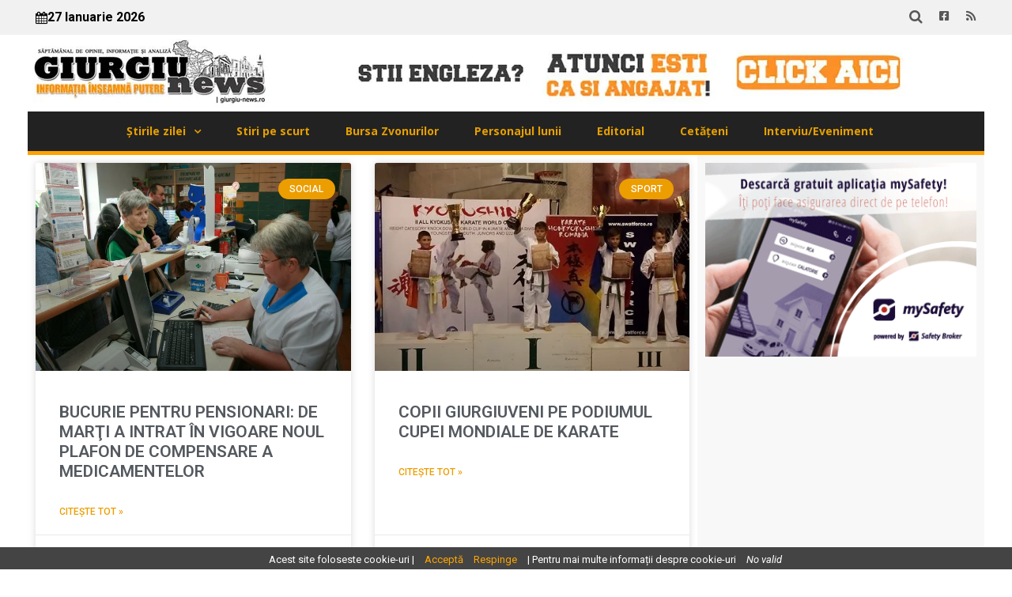

--- FILE ---
content_type: text/html; charset=UTF-8
request_url: https://giurgiu-news.ro/2017/07/04/
body_size: 17418
content:
<!doctype html>
<html lang="ro-RO">
<head>
	<meta charset="UTF-8">
	<meta name="viewport" content="width=device-width, initial-scale=1">
	<link rel="profile" href="https://gmpg.org/xfn/11">
	<meta name='robots' content='noindex, follow' />

	<!-- This site is optimized with the Yoast SEO plugin v21.5 - https://yoast.com/wordpress/plugins/seo/ -->
	<title>4 iulie 2017 &#187; Giurgiu News</title>
	<meta property="og:locale" content="ro_RO" />
	<meta property="og:type" content="website" />
	<meta property="og:title" content="4 iulie 2017 &#187; Giurgiu News" />
	<meta property="og:url" content="https://giurgiu-news.ro/2017/07/04/" />
	<meta property="og:site_name" content="Giurgiu News" />
	<meta property="og:image" content="https://i0.wp.com/giurgiu-news.ro/wp-content/uploads/2023/11/site.jpg?fit=1895%2C927&ssl=1" />
	<meta property="og:image:width" content="1895" />
	<meta property="og:image:height" content="927" />
	<meta property="og:image:type" content="image/jpeg" />
	<meta name="twitter:card" content="summary_large_image" />
	<script type="application/ld+json" class="yoast-schema-graph">{"@context":"https://schema.org","@graph":[{"@type":"CollectionPage","@id":"https://giurgiu-news.ro/2017/07/04/","url":"https://giurgiu-news.ro/2017/07/04/","name":"4 iulie 2017 &#187; Giurgiu News","isPartOf":{"@id":"https://giurgiu-news.ro/#website"},"primaryImageOfPage":{"@id":"https://giurgiu-news.ro/2017/07/04/#primaryimage"},"image":{"@id":"https://giurgiu-news.ro/2017/07/04/#primaryimage"},"thumbnailUrl":"https://i0.wp.com/giurgiu-news.ro/wp-content/uploads/2017/07/farmacie2.jpg?fit=800%2C534&ssl=1","breadcrumb":{"@id":"https://giurgiu-news.ro/2017/07/04/#breadcrumb"},"inLanguage":"ro-RO"},{"@type":"ImageObject","inLanguage":"ro-RO","@id":"https://giurgiu-news.ro/2017/07/04/#primaryimage","url":"https://i0.wp.com/giurgiu-news.ro/wp-content/uploads/2017/07/farmacie2.jpg?fit=800%2C534&ssl=1","contentUrl":"https://i0.wp.com/giurgiu-news.ro/wp-content/uploads/2017/07/farmacie2.jpg?fit=800%2C534&ssl=1","width":800,"height":534},{"@type":"BreadcrumbList","@id":"https://giurgiu-news.ro/2017/07/04/#breadcrumb","itemListElement":[{"@type":"ListItem","position":1,"name":"Prima pagină","item":"https://giurgiu-news.ro/"},{"@type":"ListItem","position":2,"name":"Arhive pentru 4 iulie 2017"}]},{"@type":"WebSite","@id":"https://giurgiu-news.ro/#website","url":"https://giurgiu-news.ro/","name":"Giurgiu News","description":"Saptămânal de opinie, informaţie şi analiză","publisher":{"@id":"https://giurgiu-news.ro/#organization"},"alternateName":"Giurgiu News - Informația înseamnă putere","potentialAction":[{"@type":"SearchAction","target":{"@type":"EntryPoint","urlTemplate":"https://giurgiu-news.ro/?s={search_term_string}"},"query-input":"required name=search_term_string"}],"inLanguage":"ro-RO"},{"@type":"Organization","@id":"https://giurgiu-news.ro/#organization","name":"Giurgiu News","url":"https://giurgiu-news.ro/","logo":{"@type":"ImageObject","inLanguage":"ro-RO","@id":"https://giurgiu-news.ro/#/schema/logo/image/","url":"https://nou.giurgiu-news.ro/wp-content/uploads/2023/11/logo-black.jpg","contentUrl":"https://nou.giurgiu-news.ro/wp-content/uploads/2023/11/logo-black.jpg","width":498,"height":498,"caption":"Giurgiu News"},"image":{"@id":"https://giurgiu-news.ro/#/schema/logo/image/"},"sameAs":["https://www.facebook.com/profile.php?id=100083302810876"]}]}</script>
	<!-- / Yoast SEO plugin. -->


<link rel='dns-prefetch' href='//stats.wp.com' />
<link rel='dns-prefetch' href='//i0.wp.com' />
<link rel='dns-prefetch' href='//c0.wp.com' />
<link rel="alternate" type="application/rss+xml" title="Giurgiu News &raquo; Flux" href="https://giurgiu-news.ro/feed/" />
<link rel="alternate" type="application/rss+xml" title="Giurgiu News &raquo; Flux comentarii" href="https://giurgiu-news.ro/comments/feed/" />
<script>
window._wpemojiSettings = {"baseUrl":"https:\/\/s.w.org\/images\/core\/emoji\/14.0.0\/72x72\/","ext":".png","svgUrl":"https:\/\/s.w.org\/images\/core\/emoji\/14.0.0\/svg\/","svgExt":".svg","source":{"concatemoji":"https:\/\/giurgiu-news.ro\/wp-includes\/js\/wp-emoji-release.min.js?ver=6.4.1"}};
/*! This file is auto-generated */
!function(i,n){var o,s,e;function c(e){try{var t={supportTests:e,timestamp:(new Date).valueOf()};sessionStorage.setItem(o,JSON.stringify(t))}catch(e){}}function p(e,t,n){e.clearRect(0,0,e.canvas.width,e.canvas.height),e.fillText(t,0,0);var t=new Uint32Array(e.getImageData(0,0,e.canvas.width,e.canvas.height).data),r=(e.clearRect(0,0,e.canvas.width,e.canvas.height),e.fillText(n,0,0),new Uint32Array(e.getImageData(0,0,e.canvas.width,e.canvas.height).data));return t.every(function(e,t){return e===r[t]})}function u(e,t,n){switch(t){case"flag":return n(e,"\ud83c\udff3\ufe0f\u200d\u26a7\ufe0f","\ud83c\udff3\ufe0f\u200b\u26a7\ufe0f")?!1:!n(e,"\ud83c\uddfa\ud83c\uddf3","\ud83c\uddfa\u200b\ud83c\uddf3")&&!n(e,"\ud83c\udff4\udb40\udc67\udb40\udc62\udb40\udc65\udb40\udc6e\udb40\udc67\udb40\udc7f","\ud83c\udff4\u200b\udb40\udc67\u200b\udb40\udc62\u200b\udb40\udc65\u200b\udb40\udc6e\u200b\udb40\udc67\u200b\udb40\udc7f");case"emoji":return!n(e,"\ud83e\udef1\ud83c\udffb\u200d\ud83e\udef2\ud83c\udfff","\ud83e\udef1\ud83c\udffb\u200b\ud83e\udef2\ud83c\udfff")}return!1}function f(e,t,n){var r="undefined"!=typeof WorkerGlobalScope&&self instanceof WorkerGlobalScope?new OffscreenCanvas(300,150):i.createElement("canvas"),a=r.getContext("2d",{willReadFrequently:!0}),o=(a.textBaseline="top",a.font="600 32px Arial",{});return e.forEach(function(e){o[e]=t(a,e,n)}),o}function t(e){var t=i.createElement("script");t.src=e,t.defer=!0,i.head.appendChild(t)}"undefined"!=typeof Promise&&(o="wpEmojiSettingsSupports",s=["flag","emoji"],n.supports={everything:!0,everythingExceptFlag:!0},e=new Promise(function(e){i.addEventListener("DOMContentLoaded",e,{once:!0})}),new Promise(function(t){var n=function(){try{var e=JSON.parse(sessionStorage.getItem(o));if("object"==typeof e&&"number"==typeof e.timestamp&&(new Date).valueOf()<e.timestamp+604800&&"object"==typeof e.supportTests)return e.supportTests}catch(e){}return null}();if(!n){if("undefined"!=typeof Worker&&"undefined"!=typeof OffscreenCanvas&&"undefined"!=typeof URL&&URL.createObjectURL&&"undefined"!=typeof Blob)try{var e="postMessage("+f.toString()+"("+[JSON.stringify(s),u.toString(),p.toString()].join(",")+"));",r=new Blob([e],{type:"text/javascript"}),a=new Worker(URL.createObjectURL(r),{name:"wpTestEmojiSupports"});return void(a.onmessage=function(e){c(n=e.data),a.terminate(),t(n)})}catch(e){}c(n=f(s,u,p))}t(n)}).then(function(e){for(var t in e)n.supports[t]=e[t],n.supports.everything=n.supports.everything&&n.supports[t],"flag"!==t&&(n.supports.everythingExceptFlag=n.supports.everythingExceptFlag&&n.supports[t]);n.supports.everythingExceptFlag=n.supports.everythingExceptFlag&&!n.supports.flag,n.DOMReady=!1,n.readyCallback=function(){n.DOMReady=!0}}).then(function(){return e}).then(function(){var e;n.supports.everything||(n.readyCallback(),(e=n.source||{}).concatemoji?t(e.concatemoji):e.wpemoji&&e.twemoji&&(t(e.twemoji),t(e.wpemoji)))}))}((window,document),window._wpemojiSettings);
</script>
<link rel='stylesheet' id='bnrw_css-css' href='https://giurgiu-news.ro/wp-content/plugins/curs-valutar-live-bnr/includes/bnrw.css?ver=6.4.1' type='text/css' media='all' />
<style id='wp-emoji-styles-inline-css' type='text/css'>

	img.wp-smiley, img.emoji {
		display: inline !important;
		border: none !important;
		box-shadow: none !important;
		height: 1em !important;
		width: 1em !important;
		margin: 0 0.07em !important;
		vertical-align: -0.1em !important;
		background: none !important;
		padding: 0 !important;
	}
</style>
<link rel='stylesheet' id='wp-block-library-css' href='https://c0.wp.com/c/6.4.1/wp-includes/css/dist/block-library/style.min.css' type='text/css' media='all' />
<style id='wp-block-library-inline-css' type='text/css'>
.has-text-align-justify{text-align:justify;}
</style>
<link rel='stylesheet' id='mediaelement-css' href='https://c0.wp.com/c/6.4.1/wp-includes/js/mediaelement/mediaelementplayer-legacy.min.css' type='text/css' media='all' />
<link rel='stylesheet' id='wp-mediaelement-css' href='https://c0.wp.com/c/6.4.1/wp-includes/js/mediaelement/wp-mediaelement.min.css' type='text/css' media='all' />
<style id='classic-theme-styles-inline-css' type='text/css'>
/*! This file is auto-generated */
.wp-block-button__link{color:#fff;background-color:#32373c;border-radius:9999px;box-shadow:none;text-decoration:none;padding:calc(.667em + 2px) calc(1.333em + 2px);font-size:1.125em}.wp-block-file__button{background:#32373c;color:#fff;text-decoration:none}
</style>
<style id='global-styles-inline-css' type='text/css'>
body{--wp--preset--color--black: #000000;--wp--preset--color--cyan-bluish-gray: #abb8c3;--wp--preset--color--white: #ffffff;--wp--preset--color--pale-pink: #f78da7;--wp--preset--color--vivid-red: #cf2e2e;--wp--preset--color--luminous-vivid-orange: #ff6900;--wp--preset--color--luminous-vivid-amber: #fcb900;--wp--preset--color--light-green-cyan: #7bdcb5;--wp--preset--color--vivid-green-cyan: #00d084;--wp--preset--color--pale-cyan-blue: #8ed1fc;--wp--preset--color--vivid-cyan-blue: #0693e3;--wp--preset--color--vivid-purple: #9b51e0;--wp--preset--gradient--vivid-cyan-blue-to-vivid-purple: linear-gradient(135deg,rgba(6,147,227,1) 0%,rgb(155,81,224) 100%);--wp--preset--gradient--light-green-cyan-to-vivid-green-cyan: linear-gradient(135deg,rgb(122,220,180) 0%,rgb(0,208,130) 100%);--wp--preset--gradient--luminous-vivid-amber-to-luminous-vivid-orange: linear-gradient(135deg,rgba(252,185,0,1) 0%,rgba(255,105,0,1) 100%);--wp--preset--gradient--luminous-vivid-orange-to-vivid-red: linear-gradient(135deg,rgba(255,105,0,1) 0%,rgb(207,46,46) 100%);--wp--preset--gradient--very-light-gray-to-cyan-bluish-gray: linear-gradient(135deg,rgb(238,238,238) 0%,rgb(169,184,195) 100%);--wp--preset--gradient--cool-to-warm-spectrum: linear-gradient(135deg,rgb(74,234,220) 0%,rgb(151,120,209) 20%,rgb(207,42,186) 40%,rgb(238,44,130) 60%,rgb(251,105,98) 80%,rgb(254,248,76) 100%);--wp--preset--gradient--blush-light-purple: linear-gradient(135deg,rgb(255,206,236) 0%,rgb(152,150,240) 100%);--wp--preset--gradient--blush-bordeaux: linear-gradient(135deg,rgb(254,205,165) 0%,rgb(254,45,45) 50%,rgb(107,0,62) 100%);--wp--preset--gradient--luminous-dusk: linear-gradient(135deg,rgb(255,203,112) 0%,rgb(199,81,192) 50%,rgb(65,88,208) 100%);--wp--preset--gradient--pale-ocean: linear-gradient(135deg,rgb(255,245,203) 0%,rgb(182,227,212) 50%,rgb(51,167,181) 100%);--wp--preset--gradient--electric-grass: linear-gradient(135deg,rgb(202,248,128) 0%,rgb(113,206,126) 100%);--wp--preset--gradient--midnight: linear-gradient(135deg,rgb(2,3,129) 0%,rgb(40,116,252) 100%);--wp--preset--font-size--small: 13px;--wp--preset--font-size--medium: 20px;--wp--preset--font-size--large: 36px;--wp--preset--font-size--x-large: 42px;--wp--preset--spacing--20: 0.44rem;--wp--preset--spacing--30: 0.67rem;--wp--preset--spacing--40: 1rem;--wp--preset--spacing--50: 1.5rem;--wp--preset--spacing--60: 2.25rem;--wp--preset--spacing--70: 3.38rem;--wp--preset--spacing--80: 5.06rem;--wp--preset--shadow--natural: 6px 6px 9px rgba(0, 0, 0, 0.2);--wp--preset--shadow--deep: 12px 12px 50px rgba(0, 0, 0, 0.4);--wp--preset--shadow--sharp: 6px 6px 0px rgba(0, 0, 0, 0.2);--wp--preset--shadow--outlined: 6px 6px 0px -3px rgba(255, 255, 255, 1), 6px 6px rgba(0, 0, 0, 1);--wp--preset--shadow--crisp: 6px 6px 0px rgba(0, 0, 0, 1);}:where(.is-layout-flex){gap: 0.5em;}:where(.is-layout-grid){gap: 0.5em;}body .is-layout-flow > .alignleft{float: left;margin-inline-start: 0;margin-inline-end: 2em;}body .is-layout-flow > .alignright{float: right;margin-inline-start: 2em;margin-inline-end: 0;}body .is-layout-flow > .aligncenter{margin-left: auto !important;margin-right: auto !important;}body .is-layout-constrained > .alignleft{float: left;margin-inline-start: 0;margin-inline-end: 2em;}body .is-layout-constrained > .alignright{float: right;margin-inline-start: 2em;margin-inline-end: 0;}body .is-layout-constrained > .aligncenter{margin-left: auto !important;margin-right: auto !important;}body .is-layout-constrained > :where(:not(.alignleft):not(.alignright):not(.alignfull)){max-width: var(--wp--style--global--content-size);margin-left: auto !important;margin-right: auto !important;}body .is-layout-constrained > .alignwide{max-width: var(--wp--style--global--wide-size);}body .is-layout-flex{display: flex;}body .is-layout-flex{flex-wrap: wrap;align-items: center;}body .is-layout-flex > *{margin: 0;}body .is-layout-grid{display: grid;}body .is-layout-grid > *{margin: 0;}:where(.wp-block-columns.is-layout-flex){gap: 2em;}:where(.wp-block-columns.is-layout-grid){gap: 2em;}:where(.wp-block-post-template.is-layout-flex){gap: 1.25em;}:where(.wp-block-post-template.is-layout-grid){gap: 1.25em;}.has-black-color{color: var(--wp--preset--color--black) !important;}.has-cyan-bluish-gray-color{color: var(--wp--preset--color--cyan-bluish-gray) !important;}.has-white-color{color: var(--wp--preset--color--white) !important;}.has-pale-pink-color{color: var(--wp--preset--color--pale-pink) !important;}.has-vivid-red-color{color: var(--wp--preset--color--vivid-red) !important;}.has-luminous-vivid-orange-color{color: var(--wp--preset--color--luminous-vivid-orange) !important;}.has-luminous-vivid-amber-color{color: var(--wp--preset--color--luminous-vivid-amber) !important;}.has-light-green-cyan-color{color: var(--wp--preset--color--light-green-cyan) !important;}.has-vivid-green-cyan-color{color: var(--wp--preset--color--vivid-green-cyan) !important;}.has-pale-cyan-blue-color{color: var(--wp--preset--color--pale-cyan-blue) !important;}.has-vivid-cyan-blue-color{color: var(--wp--preset--color--vivid-cyan-blue) !important;}.has-vivid-purple-color{color: var(--wp--preset--color--vivid-purple) !important;}.has-black-background-color{background-color: var(--wp--preset--color--black) !important;}.has-cyan-bluish-gray-background-color{background-color: var(--wp--preset--color--cyan-bluish-gray) !important;}.has-white-background-color{background-color: var(--wp--preset--color--white) !important;}.has-pale-pink-background-color{background-color: var(--wp--preset--color--pale-pink) !important;}.has-vivid-red-background-color{background-color: var(--wp--preset--color--vivid-red) !important;}.has-luminous-vivid-orange-background-color{background-color: var(--wp--preset--color--luminous-vivid-orange) !important;}.has-luminous-vivid-amber-background-color{background-color: var(--wp--preset--color--luminous-vivid-amber) !important;}.has-light-green-cyan-background-color{background-color: var(--wp--preset--color--light-green-cyan) !important;}.has-vivid-green-cyan-background-color{background-color: var(--wp--preset--color--vivid-green-cyan) !important;}.has-pale-cyan-blue-background-color{background-color: var(--wp--preset--color--pale-cyan-blue) !important;}.has-vivid-cyan-blue-background-color{background-color: var(--wp--preset--color--vivid-cyan-blue) !important;}.has-vivid-purple-background-color{background-color: var(--wp--preset--color--vivid-purple) !important;}.has-black-border-color{border-color: var(--wp--preset--color--black) !important;}.has-cyan-bluish-gray-border-color{border-color: var(--wp--preset--color--cyan-bluish-gray) !important;}.has-white-border-color{border-color: var(--wp--preset--color--white) !important;}.has-pale-pink-border-color{border-color: var(--wp--preset--color--pale-pink) !important;}.has-vivid-red-border-color{border-color: var(--wp--preset--color--vivid-red) !important;}.has-luminous-vivid-orange-border-color{border-color: var(--wp--preset--color--luminous-vivid-orange) !important;}.has-luminous-vivid-amber-border-color{border-color: var(--wp--preset--color--luminous-vivid-amber) !important;}.has-light-green-cyan-border-color{border-color: var(--wp--preset--color--light-green-cyan) !important;}.has-vivid-green-cyan-border-color{border-color: var(--wp--preset--color--vivid-green-cyan) !important;}.has-pale-cyan-blue-border-color{border-color: var(--wp--preset--color--pale-cyan-blue) !important;}.has-vivid-cyan-blue-border-color{border-color: var(--wp--preset--color--vivid-cyan-blue) !important;}.has-vivid-purple-border-color{border-color: var(--wp--preset--color--vivid-purple) !important;}.has-vivid-cyan-blue-to-vivid-purple-gradient-background{background: var(--wp--preset--gradient--vivid-cyan-blue-to-vivid-purple) !important;}.has-light-green-cyan-to-vivid-green-cyan-gradient-background{background: var(--wp--preset--gradient--light-green-cyan-to-vivid-green-cyan) !important;}.has-luminous-vivid-amber-to-luminous-vivid-orange-gradient-background{background: var(--wp--preset--gradient--luminous-vivid-amber-to-luminous-vivid-orange) !important;}.has-luminous-vivid-orange-to-vivid-red-gradient-background{background: var(--wp--preset--gradient--luminous-vivid-orange-to-vivid-red) !important;}.has-very-light-gray-to-cyan-bluish-gray-gradient-background{background: var(--wp--preset--gradient--very-light-gray-to-cyan-bluish-gray) !important;}.has-cool-to-warm-spectrum-gradient-background{background: var(--wp--preset--gradient--cool-to-warm-spectrum) !important;}.has-blush-light-purple-gradient-background{background: var(--wp--preset--gradient--blush-light-purple) !important;}.has-blush-bordeaux-gradient-background{background: var(--wp--preset--gradient--blush-bordeaux) !important;}.has-luminous-dusk-gradient-background{background: var(--wp--preset--gradient--luminous-dusk) !important;}.has-pale-ocean-gradient-background{background: var(--wp--preset--gradient--pale-ocean) !important;}.has-electric-grass-gradient-background{background: var(--wp--preset--gradient--electric-grass) !important;}.has-midnight-gradient-background{background: var(--wp--preset--gradient--midnight) !important;}.has-small-font-size{font-size: var(--wp--preset--font-size--small) !important;}.has-medium-font-size{font-size: var(--wp--preset--font-size--medium) !important;}.has-large-font-size{font-size: var(--wp--preset--font-size--large) !important;}.has-x-large-font-size{font-size: var(--wp--preset--font-size--x-large) !important;}
.wp-block-navigation a:where(:not(.wp-element-button)){color: inherit;}
:where(.wp-block-post-template.is-layout-flex){gap: 1.25em;}:where(.wp-block-post-template.is-layout-grid){gap: 1.25em;}
:where(.wp-block-columns.is-layout-flex){gap: 2em;}:where(.wp-block-columns.is-layout-grid){gap: 2em;}
.wp-block-pullquote{font-size: 1.5em;line-height: 1.6;}
</style>
<link rel='stylesheet' id='contact-form-7-css' href='https://giurgiu-news.ro/wp-content/plugins/contact-form-7/includes/css/styles.css?ver=4.7' type='text/css' media='all' />
<link rel='stylesheet' id='job_bm_widget-css' href='https://giurgiu-news.ro/wp-content/plugins/job-board-manager-widgets/assets/front/css/job-bm-widgets.css?ver=6.4.1' type='text/css' media='all' />
<link rel='stylesheet' id='tooltipster.bundle.min-css' href='https://giurgiu-news.ro/wp-content/plugins/job-board-manager/assets/front/css/tooltipster.bundle.min.css?ver=6.4.1' type='text/css' media='all' />
<link rel='stylesheet' id='frontend-forms-css' href='https://giurgiu-news.ro/wp-content/plugins/job-board-manager/assets/front/css/frontend-forms.css?ver=6.4.1' type='text/css' media='all' />
<link rel='stylesheet' id='job_bm_style-css' href='https://giurgiu-news.ro/wp-content/plugins/job-board-manager/assets/front/css/style.css?ver=6.4.1' type='text/css' media='all' />
<link rel='stylesheet' id='job-bm-dashboard-css' href='https://giurgiu-news.ro/wp-content/plugins/job-board-manager/assets/front/css/job-bm-dashboard.css?ver=6.4.1' type='text/css' media='all' />
<link rel='stylesheet' id='job_bm_job_single-css' href='https://giurgiu-news.ro/wp-content/plugins/job-board-manager/assets/front/css/job-single.css?ver=6.4.1' type='text/css' media='all' />
<link rel='stylesheet' id='job_bm_job_list-css' href='https://giurgiu-news.ro/wp-content/plugins/job-board-manager/assets/front/css/job-list.css?ver=6.4.1' type='text/css' media='all' />
<link rel='stylesheet' id='font-awesome.min-css' href='https://giurgiu-news.ro/wp-content/plugins/job-board-manager/assets/global/css/font-awesome.min.css?ver=6.4.1' type='text/css' media='all' />
<link rel='stylesheet' id='jquery-ui-css' href='https://giurgiu-news.ro/wp-content/plugins/job-board-manager/assets/admin/css/jquery-ui.css?ver=6.4.1' type='text/css' media='all' />
<link rel='stylesheet' id='job-submit-css' href='https://giurgiu-news.ro/wp-content/plugins/job-board-manager/assets/front/css/job-submit.css?ver=6.4.1' type='text/css' media='all' />
<link rel='stylesheet' id='pickform-css' href='https://giurgiu-news.ro/wp-content/plugins/job-board-manager/assets/front/css/pickform.css?ver=6.4.1' type='text/css' media='all' />
<link rel='stylesheet' id='elespare-icons-css' href='https://giurgiu-news.ro/wp-content/plugins/elespare/assets/font/elespare-icons.css?ver=2.0.0' type='text/css' media='all' />
<link rel='stylesheet' id='elementor-icons-css' href='https://giurgiu-news.ro/wp-content/plugins/elementor/assets/lib/eicons/css/elementor-icons.min.css?ver=5.23.0' type='text/css' media='all' />
<link rel='stylesheet' id='elementor-frontend-css' href='https://giurgiu-news.ro/wp-content/plugins/elementor/assets/css/frontend.min.css?ver=3.17.1' type='text/css' media='all' />
<link rel='stylesheet' id='swiper-css' href='https://giurgiu-news.ro/wp-content/plugins/elementor/assets/lib/swiper/css/swiper.min.css?ver=5.3.6' type='text/css' media='all' />
<link rel='stylesheet' id='elementor-post-26062-css' href='https://giurgiu-news.ro/wp-content/uploads/elementor/css/post-26062.css?ver=1700073101' type='text/css' media='all' />
<link rel='stylesheet' id='elespare-posts-grid-css' href='https://giurgiu-news.ro/wp-content/plugins/elespare/dist/elespare.style.build.min.css?ver=2.0.2' type='text/css' media='all' />
<link rel='stylesheet' id='elementor-pro-css' href='https://giurgiu-news.ro/wp-content/plugins/elementor-pro/assets/css/frontend.min.css?ver=3.17.0' type='text/css' media='all' />
<link rel='stylesheet' id='font-awesome-5-all-css' href='https://giurgiu-news.ro/wp-content/plugins/elementor/assets/lib/font-awesome/css/all.min.css?ver=3.17.1' type='text/css' media='all' />
<link rel='stylesheet' id='font-awesome-4-shim-css' href='https://giurgiu-news.ro/wp-content/plugins/elementor/assets/lib/font-awesome/css/v4-shims.min.css?ver=3.17.1' type='text/css' media='all' />
<link rel='stylesheet' id='elementor-global-css' href='https://giurgiu-news.ro/wp-content/uploads/elementor/css/global.css?ver=1700074640' type='text/css' media='all' />
<link rel='stylesheet' id='hello-elementor-css' href='https://giurgiu-news.ro/wp-content/themes/hello-elementor/style.min.css?ver=2.9.0' type='text/css' media='all' />
<link rel='stylesheet' id='hello-elementor-theme-style-css' href='https://giurgiu-news.ro/wp-content/themes/hello-elementor/theme.min.css?ver=2.9.0' type='text/css' media='all' />
<link rel='stylesheet' id='elementor-post-26204-css' href='https://giurgiu-news.ro/wp-content/uploads/elementor/css/post-26204.css?ver=1702900690' type='text/css' media='all' />
<link rel='stylesheet' id='elementor-post-26360-css' href='https://giurgiu-news.ro/wp-content/uploads/elementor/css/post-26360.css?ver=1702572895' type='text/css' media='all' />
<link rel='stylesheet' id='elementor-post-26580-css' href='https://giurgiu-news.ro/wp-content/uploads/elementor/css/post-26580.css?ver=1700074640' type='text/css' media='all' />
<link rel='stylesheet' id='eael-general-css' href='https://giurgiu-news.ro/wp-content/plugins/essential-addons-for-elementor-lite/assets/front-end/css/view/general.min.css?ver=5.8.16' type='text/css' media='all' />
<link rel='stylesheet' id='google-fonts-1-css' href='https://fonts.googleapis.com/css?family=Roboto%3A100%2C100italic%2C200%2C200italic%2C300%2C300italic%2C400%2C400italic%2C500%2C500italic%2C600%2C600italic%2C700%2C700italic%2C800%2C800italic%2C900%2C900italic%7CRoboto+Slab%3A100%2C100italic%2C200%2C200italic%2C300%2C300italic%2C400%2C400italic%2C500%2C500italic%2C600%2C600italic%2C700%2C700italic%2C800%2C800italic%2C900%2C900italic%7COpen+Sans%3A100%2C100italic%2C200%2C200italic%2C300%2C300italic%2C400%2C400italic%2C500%2C500italic%2C600%2C600italic%2C700%2C700italic%2C800%2C800italic%2C900%2C900italic%7CNoto+Serif%3A100%2C100italic%2C200%2C200italic%2C300%2C300italic%2C400%2C400italic%2C500%2C500italic%2C600%2C600italic%2C700%2C700italic%2C800%2C800italic%2C900%2C900italic%7CJost%3A100%2C100italic%2C200%2C200italic%2C300%2C300italic%2C400%2C400italic%2C500%2C500italic%2C600%2C600italic%2C700%2C700italic%2C800%2C800italic%2C900%2C900italic&#038;display=swap&#038;subset=latin-ext&#038;ver=6.4.1' type='text/css' media='all' />
<link rel='stylesheet' id='elementor-icons-shared-0-css' href='https://giurgiu-news.ro/wp-content/plugins/elementor/assets/lib/font-awesome/css/fontawesome.min.css?ver=5.15.3' type='text/css' media='all' />
<link rel='stylesheet' id='elementor-icons-fa-brands-css' href='https://giurgiu-news.ro/wp-content/plugins/elementor/assets/lib/font-awesome/css/brands.min.css?ver=5.15.3' type='text/css' media='all' />
<link rel='stylesheet' id='elementor-icons-fa-solid-css' href='https://giurgiu-news.ro/wp-content/plugins/elementor/assets/lib/font-awesome/css/solid.min.css?ver=5.15.3' type='text/css' media='all' />
<link rel='stylesheet' id='jetpack_css-css' href='https://c0.wp.com/p/jetpack/12.8.1/css/jetpack.css' type='text/css' media='all' />
<link rel="preconnect" href="https://fonts.gstatic.com/" crossorigin><script src="https://c0.wp.com/c/6.4.1/wp-includes/js/jquery/jquery.min.js" id="jquery-core-js"></script>
<script src="https://c0.wp.com/c/6.4.1/wp-includes/js/jquery/jquery-migrate.min.js" id="jquery-migrate-js"></script>
<script id="job_bm_front_js-js-extra">
var job_bm_ajax = {"job_bm_ajaxurl":"https:\/\/giurgiu-news.ro\/wp-admin\/admin-ajax.php"};
</script>
<script src="https://giurgiu-news.ro/wp-content/plugins/job-board-manager/assets/front/js/scripts.js?ver=6.4.1" id="job_bm_front_js-js"></script>
<script src="https://giurgiu-news.ro/wp-content/plugins/job-board-manager/assets/front/js/scripts-form.js?ver=6.4.1" id="job_bm_scripts-form-js"></script>
<script src="https://giurgiu-news.ro/wp-content/plugins/job-board-manager/assets/front/js/tooltipster.bundle.min.js?ver=6.4.1" id="tooltipster.bundle.min-js"></script>
<script src="https://giurgiu-news.ro/wp-content/plugins/job-board-manager/assets/front/js/jquery.steps.js?ver=6.4.1" id="jquery.steps-js"></script>
<script src="https://c0.wp.com/c/6.4.1/wp-includes/js/plupload/moxie.min.js" id="moxiejs-js"></script>
<script src="https://c0.wp.com/c/6.4.1/wp-includes/js/plupload/plupload.min.js" id="plupload-js"></script>
<script src="https://giurgiu-news.ro/wp-content/plugins/elementor/assets/lib/font-awesome/js/v4-shims.min.js?ver=3.17.1" id="font-awesome-4-shim-js"></script>
<link rel="https://api.w.org/" href="https://giurgiu-news.ro/wp-json/" /><link rel="EditURI" type="application/rsd+xml" title="RSD" href="https://giurgiu-news.ro/xmlrpc.php?rsd" />
<meta name="generator" content="WordPress 6.4.1" />
	<style>img#wpstats{display:none}</style>
		<meta name="generator" content="Elementor 3.17.1; features: e_dom_optimization, e_optimized_assets_loading, additional_custom_breakpoints; settings: css_print_method-external, google_font-enabled, font_display-swap">
    <style type="text/css" media="screen">
        #cw_statusbar           { position: fixed; bottom: 0px; left: 0px; width: 100%; height: 28px; padding: 0px; 
                                  z-index: 9999; background-color: #444; font-size: 13px; }
        #cw_statusbar ul        { position: absolute; left: 50%; margin-left: -350px; width: 700px; margin-top: 6px; }
        #cw_statusbar ul li     { display: inline; margin-left: 10px; color: white }
        #cw_statusbar ul li a   { color: orange; }
    </style>
<link rel="icon" href="https://i0.wp.com/giurgiu-news.ro/wp-content/uploads/2017/01/ico.jpg?fit=32%2C32&#038;ssl=1" sizes="32x32" />
<link rel="icon" href="https://i0.wp.com/giurgiu-news.ro/wp-content/uploads/2017/01/ico.jpg?fit=92%2C92&#038;ssl=1" sizes="192x192" />
<link rel="apple-touch-icon" href="https://i0.wp.com/giurgiu-news.ro/wp-content/uploads/2017/01/ico.jpg?fit=92%2C92&#038;ssl=1" />
<meta name="msapplication-TileImage" content="https://i0.wp.com/giurgiu-news.ro/wp-content/uploads/2017/01/ico.jpg?fit=92%2C92&#038;ssl=1" />
</head>
<body class="archive date wp-custom-logo elementor-default elementor-template-full-width elementor-kit-26062 elementor-page-26580">


<a class="skip-link screen-reader-text" href="#content">Sari la conținut</a>

		<div data-elementor-type="header" data-elementor-id="26204" class="elementor elementor-26204 elementor-location-header" data-elementor-post-type="elementor_library">
								<section class="elementor-section elementor-top-section elementor-element elementor-element-52fe5bb elementor-section-boxed elementor-section-height-default elementor-section-height-default" data-id="52fe5bb" data-element_type="section" data-settings="{&quot;background_background&quot;:&quot;classic&quot;}">
						<div class="elementor-container elementor-column-gap-default">
					<div class="elementor-column elementor-col-50 elementor-top-column elementor-element elementor-element-654c67a" data-id="654c67a" data-element_type="column">
			<div class="elementor-widget-wrap elementor-element-populated">
								<div class="elementor-element elementor-element-59562cb elementor-widget__width-auto elementor-widget-mobile__width-initial elespare-section-title-elespare-left elementor-widget elementor-widget-date-time" data-id="59562cb" data-element_type="widget" data-widget_type="date-time.default">
				<div class="elementor-widget-container">
			
    <div class="elespare-date-time-widget date-time-style-1 elespare-left   ">

    
      
  <div class="elespare-date-time elespare-date-wrapper ">
        
     
      <div class="elespare-icon-wrapper">
        <i class="elespare-date-icon demo-icon elespare-icons-calendar" aria-hidden="true"></i>
      </div>
            <div class="elespare-date">
         
      
        <span class='elespare-date-text'>
            27 ianuarie 2026        </span>
            </div>
  </div> 
       
    
      
          
      </div>
      		</div>
				</div>
					</div>
		</div>
				<div class="elementor-column elementor-col-50 elementor-top-column elementor-element elementor-element-454199b" data-id="454199b" data-element_type="column">
			<div class="elementor-widget-wrap elementor-element-populated">
								<div class="elementor-element elementor-element-be9ad01 elespare-grid-right elementor-widget__width-auto elementor-widget-mobile__width-initial elementor-widget elementor-widget-search-from" data-id="be9ad01" data-element_type="widget" data-widget_type="search-from.default">
				<div class="elementor-widget-container">
					<div class="elespare-search-wrapper">
						<div class="elespare-search-dropdown-toggle  elesape-search-right">
					<button class="elespare-search-icon--toggle demo-icon elespare-icons-search">
						<span class="screen-reader-text">Enter Keyword</span>
					</button>
					<div class="elespare-search--toggle-dropdown">
						<div class="elespare-search--toggle-dropdown-wrapper">
							            <div class="elespare--search-sidebar-wrapper" aria-expanded="false" role="form">
                <form action="https://giurgiu-news.ro/" class="search-form site-search-form" method="GET">
    
                    <span class="screen-reader-text">Search for:</span>
    
                    <input type="search" class="search-field site-search-field" placeholder="Caută" name="s">
                    <input type="hidden" name="post_type" value="post">
                    <button type="submit" class="btn-elespare-search-form ">
                        Caută                        <span class="screen-reader-text">Search</span>
                    </button>
                </form>
            </div><!-- .elespare-container -->
        						</div>
					</div>
				</div>
			
			
			
				</div>
				</div>
				</div>
				<div class="elementor-element elementor-element-9a8a578 elementor-widget__width-auto elementor-view-default elementor-widget elementor-widget-icon" data-id="9a8a578" data-element_type="widget" data-widget_type="icon.default">
				<div class="elementor-widget-container">
					<div class="elementor-icon-wrapper">
			<a class="elementor-icon" href="https://www.facebook.com/profile.php?id=61553836653800" target="_blank">
			<i aria-hidden="true" class="fab fa-facebook-square"></i>			</a>
		</div>
				</div>
				</div>
				<div class="elementor-element elementor-element-99ad908 elementor-widget__width-auto elementor-view-default elementor-widget elementor-widget-icon" data-id="99ad908" data-element_type="widget" data-widget_type="icon.default">
				<div class="elementor-widget-container">
					<div class="elementor-icon-wrapper">
			<a class="elementor-icon" href="https://giurgiu-news.ro/news/index.php/feed/" target="_blank">
			<i aria-hidden="true" class="fas fa-rss"></i>			</a>
		</div>
				</div>
				</div>
					</div>
		</div>
							</div>
		</section>
				<section class="elementor-section elementor-top-section elementor-element elementor-element-3935a272 elementor-section-content-middle elementor-section-boxed elementor-section-height-default elementor-section-height-default" data-id="3935a272" data-element_type="section" data-settings="{&quot;background_background&quot;:&quot;slideshow&quot;,&quot;background_slideshow_gallery&quot;:[],&quot;background_slideshow_loop&quot;:&quot;yes&quot;,&quot;background_slideshow_slide_duration&quot;:5000,&quot;background_slideshow_slide_transition&quot;:&quot;fade&quot;,&quot;background_slideshow_transition_duration&quot;:500}">
							<div class="elementor-background-overlay"></div>
							<div class="elementor-container elementor-column-gap-default">
					<div class="elementor-column elementor-col-100 elementor-top-column elementor-element elementor-element-6028891d" data-id="6028891d" data-element_type="column">
			<div class="elementor-widget-wrap elementor-element-populated">
								<section class="elementor-section elementor-inner-section elementor-element elementor-element-3dd90058 elementor-section-full_width elementor-section-height-default elementor-section-height-default" data-id="3dd90058" data-element_type="section">
						<div class="elementor-container elementor-column-gap-default">
					<div class="elementor-column elementor-col-33 elementor-inner-column elementor-element elementor-element-576fe3be" data-id="576fe3be" data-element_type="column" data-settings="{&quot;background_background&quot;:&quot;classic&quot;}">
			<div class="elementor-widget-wrap elementor-element-populated">
								<div class="elementor-element elementor-element-b0c8ca4 elementor-widget__width-initial elementor-widget-tablet__width-initial elementor-widget-mobile__width-initial elementor-widget elementor-widget-theme-site-logo elementor-widget-image" data-id="b0c8ca4" data-element_type="widget" data-widget_type="theme-site-logo.default">
				<div class="elementor-widget-container">
											<a href="https://giurgiu-news.ro">
			<img width="301" height="86" src="https://i0.wp.com/giurgiu-news.ro/wp-content/uploads/2017/01/logo-gn2.jpg?fit=301%2C86&amp;ssl=1" class="attachment-full size-full wp-image-8" alt="" srcset="https://i0.wp.com/giurgiu-news.ro/wp-content/uploads/2017/01/logo-gn2.jpg?w=301&amp;ssl=1 301w, https://i0.wp.com/giurgiu-news.ro/wp-content/uploads/2017/01/logo-gn2.jpg?resize=300%2C86&amp;ssl=1 300w" sizes="(max-width: 301px) 100vw, 301px" data-attachment-id="8" data-permalink="https://giurgiu-news.ro/logo-gn2/" data-orig-file="https://i0.wp.com/giurgiu-news.ro/wp-content/uploads/2017/01/logo-gn2.jpg?fit=301%2C86&amp;ssl=1" data-orig-size="301,86" data-comments-opened="0" data-image-meta="{&quot;aperture&quot;:&quot;0&quot;,&quot;credit&quot;:&quot;&quot;,&quot;camera&quot;:&quot;&quot;,&quot;caption&quot;:&quot;&quot;,&quot;created_timestamp&quot;:&quot;0&quot;,&quot;copyright&quot;:&quot;&quot;,&quot;focal_length&quot;:&quot;0&quot;,&quot;iso&quot;:&quot;0&quot;,&quot;shutter_speed&quot;:&quot;0&quot;,&quot;title&quot;:&quot;&quot;,&quot;orientation&quot;:&quot;0&quot;}" data-image-title="logo-gn2" data-image-description="" data-image-caption="" data-medium-file="https://i0.wp.com/giurgiu-news.ro/wp-content/uploads/2017/01/logo-gn2.jpg?fit=300%2C86&amp;ssl=1" data-large-file="https://i0.wp.com/giurgiu-news.ro/wp-content/uploads/2017/01/logo-gn2.jpg?fit=301%2C86&amp;ssl=1" />				</a>
											</div>
				</div>
				<div class="elementor-element elementor-element-5f90a12 elementor-widget__width-initial elementor-widget-tablet__width-initial elementor-widget-mobile__width-initial elementor-hidden-desktop elespare-submenu-icon-elespare-submenu-icon-arrow elesapre-nav-menu__breakpoint-tablet-large elementor-widget elementor-widget-elespare-nav-horziontal-menu" data-id="5f90a12" data-element_type="widget" data-widget_type="elespare-nav-horziontal-menu.default">
				<div class="elementor-widget-container">
					<div class="elespare-navigation--widget elespare-navigation-wrapper horizontal flex-end elespare-mobile-responsive-right sub-hover drawer" data-opt="sub-hover">
			<nav  class="elespare-main-navigation elespare-nav-default elespare-nav elespare-header-navigation  elespare--hover-none elespare-submenu-icon-arrow" aria-label="Primary navigation" data-closeicon="demo-icon elespare-icons-cancel">
				<ul id="menu-meniul" class="elespare-menu animation-1"><li id="menu-item-24" class="menu-item menu-item-type-taxonomy menu-item-object-category menu-item-has-children menu-item-24"><a href="https://giurgiu-news.ro/category/stirile-zilei/">Știrile zilei</a>
<ul class="sub-menu">
	<li id="menu-item-19" class="menu-item menu-item-type-taxonomy menu-item-object-category menu-item-19"><a href="https://giurgiu-news.ro/category/politic/">Politic</a></li>
	<li id="menu-item-14" class="menu-item menu-item-type-taxonomy menu-item-object-category menu-item-14"><a href="https://giurgiu-news.ro/category/economie/">Economie</a></li>
	<li id="menu-item-21" class="menu-item menu-item-type-taxonomy menu-item-object-category menu-item-21"><a href="https://giurgiu-news.ro/category/social/">Social</a></li>
	<li id="menu-item-13" class="menu-item menu-item-type-taxonomy menu-item-object-category menu-item-13"><a href="https://giurgiu-news.ro/category/cultura/">Cultură</a></li>
	<li id="menu-item-20" class="menu-item menu-item-type-taxonomy menu-item-object-category menu-item-20"><a href="https://giurgiu-news.ro/category/sanatate/">Sănătate</a></li>
	<li id="menu-item-22" class="menu-item menu-item-type-taxonomy menu-item-object-category menu-item-22"><a href="https://giurgiu-news.ro/category/sport/">Sport</a></li>
	<li id="menu-item-17" class="menu-item menu-item-type-taxonomy menu-item-object-category menu-item-17"><a href="https://giurgiu-news.ro/category/monden/">Monden</a></li>
	<li id="menu-item-10" class="menu-item menu-item-type-taxonomy menu-item-object-category menu-item-10"><a href="https://giurgiu-news.ro/category/administratie-locala/">Administrație locală</a></li>
</ul>
</li>
<li id="menu-item-23" class="menu-item menu-item-type-taxonomy menu-item-object-category menu-item-23"><a href="https://giurgiu-news.ro/category/stiri-pe-scurt/">Stiri pe scurt</a></li>
<li id="menu-item-11" class="menu-item menu-item-type-taxonomy menu-item-object-category menu-item-11"><a href="https://giurgiu-news.ro/category/bursa-zvonurilor/">Bursa Zvonurilor</a></li>
<li id="menu-item-18" class="menu-item menu-item-type-taxonomy menu-item-object-category menu-item-18"><a href="https://giurgiu-news.ro/category/personajul-lunii/">Personajul lunii</a></li>
<li id="menu-item-15" class="menu-item menu-item-type-taxonomy menu-item-object-category menu-item-15"><a href="https://giurgiu-news.ro/category/editorial/">Editorial</a></li>
<li id="menu-item-12" class="menu-item menu-item-type-taxonomy menu-item-object-category menu-item-12"><a href="https://giurgiu-news.ro/category/cetateni/">Cetățeni</a></li>
<li id="menu-item-16" class="menu-item menu-item-type-taxonomy menu-item-object-category menu-item-16"><a href="https://giurgiu-news.ro/category/interviueveniment/">Interviu/Eveniment</a></li>
</ul>			</nav>

					<a href="#" class="elespare-menu-toggle" aria-expanded="false">
			<span class="elespare-menu-icon-toggle  elespare-open-toggle demo-icon elespare-icons-menu"></span><!-- .menu-toggle-wrapper -->
			<span class="elespare-menu-icon-toggle  elespare-close-toggle demo-icon elespare-icons-cancel" ></span><!-- .menu-toggle-wrapper -->
			<span class="screen-reader-text menu-toggle-text">Menu</span>
		</a><!-- .menu-toggle -->
		
			<div class="elespare-moblie-ham-menu elespare-menu-sidebar elespare-menu-left elespare--hover-none">
				
			<a href="#" class="elespare--close-menu-side-bar demo-icon elespare-icons-cancel"></a>
							<div class="elespare-menu-sidebar--wrapper">

					<nav class="elespare-menu-dropdown meniul elespare-submenu-icon-arrow" aria-label="Dropdown navigation">
						<ul id="menu-meniul-1" class="elespare-dropdown-menu"><li class="menu-item menu-item-type-taxonomy menu-item-object-category menu-item-has-children menu-item-24"><a href="https://giurgiu-news.ro/category/stirile-zilei/">Știrile zilei</a>
<ul class="sub-menu">
	<li class="menu-item menu-item-type-taxonomy menu-item-object-category menu-item-19"><a href="https://giurgiu-news.ro/category/politic/">Politic</a></li>
	<li class="menu-item menu-item-type-taxonomy menu-item-object-category menu-item-14"><a href="https://giurgiu-news.ro/category/economie/">Economie</a></li>
	<li class="menu-item menu-item-type-taxonomy menu-item-object-category menu-item-21"><a href="https://giurgiu-news.ro/category/social/">Social</a></li>
	<li class="menu-item menu-item-type-taxonomy menu-item-object-category menu-item-13"><a href="https://giurgiu-news.ro/category/cultura/">Cultură</a></li>
	<li class="menu-item menu-item-type-taxonomy menu-item-object-category menu-item-20"><a href="https://giurgiu-news.ro/category/sanatate/">Sănătate</a></li>
	<li class="menu-item menu-item-type-taxonomy menu-item-object-category menu-item-22"><a href="https://giurgiu-news.ro/category/sport/">Sport</a></li>
	<li class="menu-item menu-item-type-taxonomy menu-item-object-category menu-item-17"><a href="https://giurgiu-news.ro/category/monden/">Monden</a></li>
	<li class="menu-item menu-item-type-taxonomy menu-item-object-category menu-item-10"><a href="https://giurgiu-news.ro/category/administratie-locala/">Administrație locală</a></li>
</ul>
</li>
<li class="menu-item menu-item-type-taxonomy menu-item-object-category menu-item-23"><a href="https://giurgiu-news.ro/category/stiri-pe-scurt/">Stiri pe scurt</a></li>
<li class="menu-item menu-item-type-taxonomy menu-item-object-category menu-item-11"><a href="https://giurgiu-news.ro/category/bursa-zvonurilor/">Bursa Zvonurilor</a></li>
<li class="menu-item menu-item-type-taxonomy menu-item-object-category menu-item-18"><a href="https://giurgiu-news.ro/category/personajul-lunii/">Personajul lunii</a></li>
<li class="menu-item menu-item-type-taxonomy menu-item-object-category menu-item-15"><a href="https://giurgiu-news.ro/category/editorial/">Editorial</a></li>
<li class="menu-item menu-item-type-taxonomy menu-item-object-category menu-item-12"><a href="https://giurgiu-news.ro/category/cetateni/">Cetățeni</a></li>
<li class="menu-item menu-item-type-taxonomy menu-item-object-category menu-item-16"><a href="https://giurgiu-news.ro/category/interviueveniment/">Interviu/Eveniment</a></li>
</ul>					</nav>
				</div>
            </div>
			
			
					<div class="elespare-overlay"></div>
				        </div>
				</div>
				</div>
					</div>
		</div>
				<div class="elementor-column elementor-col-66 elementor-inner-column elementor-element elementor-element-3a9b5aab elementor-hidden-tablet elementor-hidden-mobile" data-id="3a9b5aab" data-element_type="column" data-settings="{&quot;background_background&quot;:&quot;classic&quot;}">
			<div class="elementor-widget-wrap elementor-element-populated">
								<div class="elementor-element elementor-element-4bbb7264 elementor-widget elementor-widget-image" data-id="4bbb7264" data-element_type="widget" data-widget_type="image.default">
				<div class="elementor-widget-container">
																<a href="https://bj24.bancadejoburi.ro/pub/form/12_participa_la_targul_de_joburi_pt_manipulanti_marfa_in_depozite_marea_britanie_/isj630/" target="_blank">
							<img width="700" height="87" src="https://i0.wp.com/giurgiu-news.ro/wp-content/uploads/2021/09/reclamatatop2.jpg?fit=700%2C87&amp;ssl=1" class="attachment-full size-full wp-image-17984" alt="" srcset="https://i0.wp.com/giurgiu-news.ro/wp-content/uploads/2021/09/reclamatatop2.jpg?w=700&amp;ssl=1 700w, https://i0.wp.com/giurgiu-news.ro/wp-content/uploads/2021/09/reclamatatop2.jpg?resize=300%2C37&amp;ssl=1 300w, https://i0.wp.com/giurgiu-news.ro/wp-content/uploads/2021/09/reclamatatop2.jpg?resize=400%2C50&amp;ssl=1 400w" sizes="(max-width: 700px) 100vw, 700px" data-attachment-id="17984" data-permalink="https://giurgiu-news.ro/reclamatatop2/" data-orig-file="https://i0.wp.com/giurgiu-news.ro/wp-content/uploads/2021/09/reclamatatop2.jpg?fit=700%2C87&amp;ssl=1" data-orig-size="700,87" data-comments-opened="0" data-image-meta="{&quot;aperture&quot;:&quot;0&quot;,&quot;credit&quot;:&quot;&quot;,&quot;camera&quot;:&quot;&quot;,&quot;caption&quot;:&quot;&quot;,&quot;created_timestamp&quot;:&quot;0&quot;,&quot;copyright&quot;:&quot;&quot;,&quot;focal_length&quot;:&quot;0&quot;,&quot;iso&quot;:&quot;0&quot;,&quot;shutter_speed&quot;:&quot;0&quot;,&quot;title&quot;:&quot;&quot;,&quot;orientation&quot;:&quot;1&quot;}" data-image-title="reclamatatop2" data-image-description="" data-image-caption="" data-medium-file="https://i0.wp.com/giurgiu-news.ro/wp-content/uploads/2021/09/reclamatatop2.jpg?fit=300%2C37&amp;ssl=1" data-large-file="https://i0.wp.com/giurgiu-news.ro/wp-content/uploads/2021/09/reclamatatop2.jpg?fit=700%2C87&amp;ssl=1" />								</a>
															</div>
				</div>
					</div>
		</div>
							</div>
		</section>
					</div>
		</div>
							</div>
		</section>
				<section class="elementor-section elementor-top-section elementor-element elementor-element-9a251de elementor-section-boxed elementor-section-height-default elementor-section-height-default" data-id="9a251de" data-element_type="section" data-settings="{&quot;background_background&quot;:&quot;classic&quot;}">
						<div class="elementor-container elementor-column-gap-default">
					<div class="elementor-column elementor-col-100 elementor-top-column elementor-element elementor-element-8382d5a" data-id="8382d5a" data-element_type="column" data-settings="{&quot;background_background&quot;:&quot;classic&quot;}">
			<div class="elementor-widget-wrap elementor-element-populated">
								<div class="elementor-element elementor-element-39986bd6 elesapre-nav-menu__breakpoint-tablet-small elementor-widget__width-initial elementor-widget-tablet__width-initial elementor-hidden-tablet elementor-hidden-mobile elespare-submenu-icon-elespare-submenu-icon-arrow elementor-widget elementor-widget-elespare-nav-horziontal-menu" data-id="39986bd6" data-element_type="widget" data-widget_type="elespare-nav-horziontal-menu.default">
				<div class="elementor-widget-container">
					<div class="elespare-navigation--widget elespare-navigation-wrapper horizontal center elespare-mobile-responsive-right sub-hover drawer" data-opt="sub-hover">
			<nav  class="elespare-main-navigation elespare-nav-default elespare-nav elespare-header-navigation  elespare--hover-none elespare-submenu-icon-arrow" aria-label="Primary navigation" data-closeicon="demo-icon elespare-icons-cancel">
				<ul id="menu-meniul-2" class="elespare-menu animation-1"><li class="menu-item menu-item-type-taxonomy menu-item-object-category menu-item-has-children menu-item-24"><a href="https://giurgiu-news.ro/category/stirile-zilei/">Știrile zilei</a>
<ul class="sub-menu">
	<li class="menu-item menu-item-type-taxonomy menu-item-object-category menu-item-19"><a href="https://giurgiu-news.ro/category/politic/">Politic</a></li>
	<li class="menu-item menu-item-type-taxonomy menu-item-object-category menu-item-14"><a href="https://giurgiu-news.ro/category/economie/">Economie</a></li>
	<li class="menu-item menu-item-type-taxonomy menu-item-object-category menu-item-21"><a href="https://giurgiu-news.ro/category/social/">Social</a></li>
	<li class="menu-item menu-item-type-taxonomy menu-item-object-category menu-item-13"><a href="https://giurgiu-news.ro/category/cultura/">Cultură</a></li>
	<li class="menu-item menu-item-type-taxonomy menu-item-object-category menu-item-20"><a href="https://giurgiu-news.ro/category/sanatate/">Sănătate</a></li>
	<li class="menu-item menu-item-type-taxonomy menu-item-object-category menu-item-22"><a href="https://giurgiu-news.ro/category/sport/">Sport</a></li>
	<li class="menu-item menu-item-type-taxonomy menu-item-object-category menu-item-17"><a href="https://giurgiu-news.ro/category/monden/">Monden</a></li>
	<li class="menu-item menu-item-type-taxonomy menu-item-object-category menu-item-10"><a href="https://giurgiu-news.ro/category/administratie-locala/">Administrație locală</a></li>
</ul>
</li>
<li class="menu-item menu-item-type-taxonomy menu-item-object-category menu-item-23"><a href="https://giurgiu-news.ro/category/stiri-pe-scurt/">Stiri pe scurt</a></li>
<li class="menu-item menu-item-type-taxonomy menu-item-object-category menu-item-11"><a href="https://giurgiu-news.ro/category/bursa-zvonurilor/">Bursa Zvonurilor</a></li>
<li class="menu-item menu-item-type-taxonomy menu-item-object-category menu-item-18"><a href="https://giurgiu-news.ro/category/personajul-lunii/">Personajul lunii</a></li>
<li class="menu-item menu-item-type-taxonomy menu-item-object-category menu-item-15"><a href="https://giurgiu-news.ro/category/editorial/">Editorial</a></li>
<li class="menu-item menu-item-type-taxonomy menu-item-object-category menu-item-12"><a href="https://giurgiu-news.ro/category/cetateni/">Cetățeni</a></li>
<li class="menu-item menu-item-type-taxonomy menu-item-object-category menu-item-16"><a href="https://giurgiu-news.ro/category/interviueveniment/">Interviu/Eveniment</a></li>
</ul>			</nav>

					<a href="#" class="elespare-menu-toggle" aria-expanded="false">
			<span class="elespare-menu-icon-toggle  elespare-open-toggle demo-icon elespare-icons-menu"></span><!-- .menu-toggle-wrapper -->
			<span class="elespare-menu-icon-toggle  elespare-close-toggle demo-icon elespare-icons-cancel" ></span><!-- .menu-toggle-wrapper -->
			<span class="screen-reader-text menu-toggle-text">Menu</span>
		</a><!-- .menu-toggle -->
		
			<div class="elespare-moblie-ham-menu elespare-menu-sidebar elespare-menu-left elespare--hover-none">
				
			<a href="#" class="elespare--close-menu-side-bar demo-icon elespare-icons-cancel"></a>
							<div class="elespare-menu-sidebar--wrapper">

					<nav class="elespare-menu-dropdown meniul elespare-submenu-icon-arrow" aria-label="Dropdown navigation">
						<ul id="menu-meniul-3" class="elespare-dropdown-menu"><li class="menu-item menu-item-type-taxonomy menu-item-object-category menu-item-has-children menu-item-24"><a href="https://giurgiu-news.ro/category/stirile-zilei/">Știrile zilei</a>
<ul class="sub-menu">
	<li class="menu-item menu-item-type-taxonomy menu-item-object-category menu-item-19"><a href="https://giurgiu-news.ro/category/politic/">Politic</a></li>
	<li class="menu-item menu-item-type-taxonomy menu-item-object-category menu-item-14"><a href="https://giurgiu-news.ro/category/economie/">Economie</a></li>
	<li class="menu-item menu-item-type-taxonomy menu-item-object-category menu-item-21"><a href="https://giurgiu-news.ro/category/social/">Social</a></li>
	<li class="menu-item menu-item-type-taxonomy menu-item-object-category menu-item-13"><a href="https://giurgiu-news.ro/category/cultura/">Cultură</a></li>
	<li class="menu-item menu-item-type-taxonomy menu-item-object-category menu-item-20"><a href="https://giurgiu-news.ro/category/sanatate/">Sănătate</a></li>
	<li class="menu-item menu-item-type-taxonomy menu-item-object-category menu-item-22"><a href="https://giurgiu-news.ro/category/sport/">Sport</a></li>
	<li class="menu-item menu-item-type-taxonomy menu-item-object-category menu-item-17"><a href="https://giurgiu-news.ro/category/monden/">Monden</a></li>
	<li class="menu-item menu-item-type-taxonomy menu-item-object-category menu-item-10"><a href="https://giurgiu-news.ro/category/administratie-locala/">Administrație locală</a></li>
</ul>
</li>
<li class="menu-item menu-item-type-taxonomy menu-item-object-category menu-item-23"><a href="https://giurgiu-news.ro/category/stiri-pe-scurt/">Stiri pe scurt</a></li>
<li class="menu-item menu-item-type-taxonomy menu-item-object-category menu-item-11"><a href="https://giurgiu-news.ro/category/bursa-zvonurilor/">Bursa Zvonurilor</a></li>
<li class="menu-item menu-item-type-taxonomy menu-item-object-category menu-item-18"><a href="https://giurgiu-news.ro/category/personajul-lunii/">Personajul lunii</a></li>
<li class="menu-item menu-item-type-taxonomy menu-item-object-category menu-item-15"><a href="https://giurgiu-news.ro/category/editorial/">Editorial</a></li>
<li class="menu-item menu-item-type-taxonomy menu-item-object-category menu-item-12"><a href="https://giurgiu-news.ro/category/cetateni/">Cetățeni</a></li>
<li class="menu-item menu-item-type-taxonomy menu-item-object-category menu-item-16"><a href="https://giurgiu-news.ro/category/interviueveniment/">Interviu/Eveniment</a></li>
</ul>					</nav>
				</div>
            </div>
			
			
					<div class="elespare-overlay"></div>
				        </div>
				</div>
				</div>
					</div>
		</div>
							</div>
		</section>
						</div>
				<div data-elementor-type="archive" data-elementor-id="26580" class="elementor elementor-26580 elementor-location-archive" data-elementor-post-type="elementor_library">
								<section class="elementor-section elementor-top-section elementor-element elementor-element-f4c972a elementor-section-boxed elementor-section-height-default elementor-section-height-default" data-id="f4c972a" data-element_type="section">
						<div class="elementor-container elementor-column-gap-default">
					<div class="elementor-column elementor-col-50 elementor-top-column elementor-element elementor-element-946cb15" data-id="946cb15" data-element_type="column">
			<div class="elementor-widget-wrap elementor-element-populated">
								<div class="elementor-element elementor-element-1f33c94 elementor-grid-2 elementor-grid-tablet-2 elementor-grid-mobile-1 elementor-posts--thumbnail-top elementor-card-shadow-yes elementor-posts__hover-gradient elementor-widget elementor-widget-archive-posts" data-id="1f33c94" data-element_type="widget" data-settings="{&quot;archive_cards_columns&quot;:&quot;2&quot;,&quot;archive_cards_columns_tablet&quot;:&quot;2&quot;,&quot;archive_cards_columns_mobile&quot;:&quot;1&quot;,&quot;archive_cards_row_gap&quot;:{&quot;unit&quot;:&quot;px&quot;,&quot;size&quot;:35,&quot;sizes&quot;:[]},&quot;archive_cards_row_gap_tablet&quot;:{&quot;unit&quot;:&quot;px&quot;,&quot;size&quot;:&quot;&quot;,&quot;sizes&quot;:[]},&quot;archive_cards_row_gap_mobile&quot;:{&quot;unit&quot;:&quot;px&quot;,&quot;size&quot;:&quot;&quot;,&quot;sizes&quot;:[]},&quot;pagination_type&quot;:&quot;numbers&quot;}" data-widget_type="archive-posts.archive_cards">
				<div class="elementor-widget-container">
					<div class="elementor-posts-container elementor-posts elementor-posts--skin-cards elementor-grid">
				<article class="elementor-post elementor-grid-item post-2382 post type-post status-publish format-standard has-post-thumbnail hentry category-social tag-compensate">
			<div class="elementor-post__card">
				<a class="elementor-post__thumbnail__link" href="https://giurgiu-news.ro/bucurie-pentru-pensionari-de-marti-a-intrat-in-vigoare-noul-plafon-de-compensare-a-medicamentelor/" tabindex="-1" ><div class="elementor-post__thumbnail"><img width="800" height="534" src="https://i0.wp.com/giurgiu-news.ro/wp-content/uploads/2017/07/farmacie2.jpg?fit=800%2C534&amp;ssl=1" class="attachment-full size-full wp-image-2383" alt="" decoding="async" srcset="https://i0.wp.com/giurgiu-news.ro/wp-content/uploads/2017/07/farmacie2.jpg?w=800&amp;ssl=1 800w, https://i0.wp.com/giurgiu-news.ro/wp-content/uploads/2017/07/farmacie2.jpg?resize=300%2C200&amp;ssl=1 300w, https://i0.wp.com/giurgiu-news.ro/wp-content/uploads/2017/07/farmacie2.jpg?resize=768%2C513&amp;ssl=1 768w, https://i0.wp.com/giurgiu-news.ro/wp-content/uploads/2017/07/farmacie2.jpg?resize=400%2C267&amp;ssl=1 400w" sizes="(max-width: 800px) 100vw, 800px" data-attachment-id="2383" data-permalink="https://giurgiu-news.ro/bucurie-pentru-pensionari-de-marti-a-intrat-in-vigoare-noul-plafon-de-compensare-a-medicamentelor/farmacie2/" data-orig-file="https://i0.wp.com/giurgiu-news.ro/wp-content/uploads/2017/07/farmacie2.jpg?fit=800%2C534&amp;ssl=1" data-orig-size="800,534" data-comments-opened="0" data-image-meta="{&quot;aperture&quot;:&quot;0&quot;,&quot;credit&quot;:&quot;&quot;,&quot;camera&quot;:&quot;&quot;,&quot;caption&quot;:&quot;&quot;,&quot;created_timestamp&quot;:&quot;0&quot;,&quot;copyright&quot;:&quot;&quot;,&quot;focal_length&quot;:&quot;0&quot;,&quot;iso&quot;:&quot;0&quot;,&quot;shutter_speed&quot;:&quot;0&quot;,&quot;title&quot;:&quot;&quot;,&quot;orientation&quot;:&quot;0&quot;}" data-image-title="farmacie2" data-image-description="" data-image-caption="" data-medium-file="https://i0.wp.com/giurgiu-news.ro/wp-content/uploads/2017/07/farmacie2.jpg?fit=300%2C200&amp;ssl=1" data-large-file="https://i0.wp.com/giurgiu-news.ro/wp-content/uploads/2017/07/farmacie2.jpg?fit=800%2C534&amp;ssl=1" /></div></a>
				<div class="elementor-post__badge">Social</div>
				<div class="elementor-post__text">
				<h3 class="elementor-post__title">
			<a href="https://giurgiu-news.ro/bucurie-pentru-pensionari-de-marti-a-intrat-in-vigoare-noul-plafon-de-compensare-a-medicamentelor/" >
				BUCURIE PENTRU PENSIONARI: DE MARŢI A INTRAT ÎN VIGOARE NOUL PLAFON DE COMPENSARE A MEDICAMENTELOR			</a>
		</h3>
		
		<a class="elementor-post__read-more" href="https://giurgiu-news.ro/bucurie-pentru-pensionari-de-marti-a-intrat-in-vigoare-noul-plafon-de-compensare-a-medicamentelor/" aria-label="Read more about BUCURIE PENTRU PENSIONARI: DE MARŢI A INTRAT ÎN VIGOARE NOUL PLAFON DE COMPENSARE A MEDICAMENTELOR" tabindex="-1" >
			Citește tot »		</a>

				</div>
				<div class="elementor-post__meta-data">
					<span class="elementor-post-date">
			4 iulie 2017		</span>
				</div>
					</div>
		</article>
				<article class="elementor-post elementor-grid-item post-2376 post type-post status-publish format-standard has-post-thumbnail hentry category-sport tag-karate">
			<div class="elementor-post__card">
				<a class="elementor-post__thumbnail__link" href="https://giurgiu-news.ro/copii-giurgiuveni-pe-podiumul-cupei-mondiale-de-karate/" tabindex="-1" ><div class="elementor-post__thumbnail"><img width="526" height="701" src="https://i0.wp.com/giurgiu-news.ro/wp-content/uploads/2017/07/karate.jpg?fit=526%2C701&amp;ssl=1" class="attachment-full size-full wp-image-2377" alt="" decoding="async" srcset="https://i0.wp.com/giurgiu-news.ro/wp-content/uploads/2017/07/karate.jpg?w=526&amp;ssl=1 526w, https://i0.wp.com/giurgiu-news.ro/wp-content/uploads/2017/07/karate.jpg?resize=225%2C300&amp;ssl=1 225w, https://i0.wp.com/giurgiu-news.ro/wp-content/uploads/2017/07/karate.jpg?resize=400%2C533&amp;ssl=1 400w" sizes="(max-width: 526px) 100vw, 526px" data-attachment-id="2377" data-permalink="https://giurgiu-news.ro/copii-giurgiuveni-pe-podiumul-cupei-mondiale-de-karate/karate/" data-orig-file="https://i0.wp.com/giurgiu-news.ro/wp-content/uploads/2017/07/karate.jpg?fit=526%2C701&amp;ssl=1" data-orig-size="526,701" data-comments-opened="0" data-image-meta="{&quot;aperture&quot;:&quot;0&quot;,&quot;credit&quot;:&quot;&quot;,&quot;camera&quot;:&quot;&quot;,&quot;caption&quot;:&quot;&quot;,&quot;created_timestamp&quot;:&quot;0&quot;,&quot;copyright&quot;:&quot;&quot;,&quot;focal_length&quot;:&quot;0&quot;,&quot;iso&quot;:&quot;0&quot;,&quot;shutter_speed&quot;:&quot;0&quot;,&quot;title&quot;:&quot;&quot;,&quot;orientation&quot;:&quot;0&quot;}" data-image-title="karate" data-image-description="" data-image-caption="" data-medium-file="https://i0.wp.com/giurgiu-news.ro/wp-content/uploads/2017/07/karate.jpg?fit=225%2C300&amp;ssl=1" data-large-file="https://i0.wp.com/giurgiu-news.ro/wp-content/uploads/2017/07/karate.jpg?fit=526%2C701&amp;ssl=1" /></div></a>
				<div class="elementor-post__badge">Sport</div>
				<div class="elementor-post__text">
				<h3 class="elementor-post__title">
			<a href="https://giurgiu-news.ro/copii-giurgiuveni-pe-podiumul-cupei-mondiale-de-karate/" >
				COPII GIURGIUVENI PE PODIUMUL CUPEI MONDIALE DE KARATE			</a>
		</h3>
		
		<a class="elementor-post__read-more" href="https://giurgiu-news.ro/copii-giurgiuveni-pe-podiumul-cupei-mondiale-de-karate/" aria-label="Read more about COPII GIURGIUVENI PE PODIUMUL CUPEI MONDIALE DE KARATE" tabindex="-1" >
			Citește tot »		</a>

				</div>
				<div class="elementor-post__meta-data">
					<span class="elementor-post-date">
			4 iulie 2017		</span>
				</div>
					</div>
		</article>
				<article class="elementor-post elementor-grid-item post-2373 post type-post status-publish format-standard has-post-thumbnail hentry category-sport tag-astra">
			<div class="elementor-post__card">
				<a class="elementor-post__thumbnail__link" href="https://giurgiu-news.ro/pregatiri-pentru-un-nou-sezon-la-astra-cat-costa-abonamentele/" tabindex="-1" ><div class="elementor-post__thumbnail"><img width="679" height="960" src="https://i0.wp.com/giurgiu-news.ro/wp-content/uploads/2017/07/ab-astra.jpg?fit=679%2C960&amp;ssl=1" class="attachment-full size-full wp-image-2374" alt="" decoding="async" loading="lazy" srcset="https://i0.wp.com/giurgiu-news.ro/wp-content/uploads/2017/07/ab-astra.jpg?w=679&amp;ssl=1 679w, https://i0.wp.com/giurgiu-news.ro/wp-content/uploads/2017/07/ab-astra.jpg?resize=212%2C300&amp;ssl=1 212w, https://i0.wp.com/giurgiu-news.ro/wp-content/uploads/2017/07/ab-astra.jpg?resize=400%2C566&amp;ssl=1 400w" sizes="(max-width: 679px) 100vw, 679px" data-attachment-id="2374" data-permalink="https://giurgiu-news.ro/pregatiri-pentru-un-nou-sezon-la-astra-cat-costa-abonamentele/ab-astra/" data-orig-file="https://i0.wp.com/giurgiu-news.ro/wp-content/uploads/2017/07/ab-astra.jpg?fit=679%2C960&amp;ssl=1" data-orig-size="679,960" data-comments-opened="0" data-image-meta="{&quot;aperture&quot;:&quot;0&quot;,&quot;credit&quot;:&quot;&quot;,&quot;camera&quot;:&quot;&quot;,&quot;caption&quot;:&quot;&quot;,&quot;created_timestamp&quot;:&quot;0&quot;,&quot;copyright&quot;:&quot;&quot;,&quot;focal_length&quot;:&quot;0&quot;,&quot;iso&quot;:&quot;0&quot;,&quot;shutter_speed&quot;:&quot;0&quot;,&quot;title&quot;:&quot;&quot;,&quot;orientation&quot;:&quot;0&quot;}" data-image-title="ab astra" data-image-description="" data-image-caption="" data-medium-file="https://i0.wp.com/giurgiu-news.ro/wp-content/uploads/2017/07/ab-astra.jpg?fit=212%2C300&amp;ssl=1" data-large-file="https://i0.wp.com/giurgiu-news.ro/wp-content/uploads/2017/07/ab-astra.jpg?fit=679%2C960&amp;ssl=1" /></div></a>
				<div class="elementor-post__badge">Sport</div>
				<div class="elementor-post__text">
				<h3 class="elementor-post__title">
			<a href="https://giurgiu-news.ro/pregatiri-pentru-un-nou-sezon-la-astra-cat-costa-abonamentele/" >
				PREGĂTIRI PENTRU UN NOU SEZON LA ASTRA. CÂT COSTĂ ABONAMENTELE?			</a>
		</h3>
		
		<a class="elementor-post__read-more" href="https://giurgiu-news.ro/pregatiri-pentru-un-nou-sezon-la-astra-cat-costa-abonamentele/" aria-label="Read more about PREGĂTIRI PENTRU UN NOU SEZON LA ASTRA. CÂT COSTĂ ABONAMENTELE?" tabindex="-1" >
			Citește tot »		</a>

				</div>
				<div class="elementor-post__meta-data">
					<span class="elementor-post-date">
			4 iulie 2017		</span>
				</div>
					</div>
		</article>
				<article class="elementor-post elementor-grid-item post-2370 post type-post status-publish format-standard has-post-thumbnail hentry category-social tag-rovinieta">
			<div class="elementor-post__card">
				<a class="elementor-post__thumbnail__link" href="https://giurgiu-news.ro/din-4-iulie-pretul-unor-roviniete-s-a-dublat-care-sunt-acestea-si-cat-costa-acum/" tabindex="-1" ><div class="elementor-post__thumbnail"><img width="940" height="472" src="https://i0.wp.com/giurgiu-news.ro/wp-content/uploads/2017/07/rovinieta.jpg?fit=940%2C472&amp;ssl=1" class="attachment-full size-full wp-image-2371" alt="" decoding="async" loading="lazy" srcset="https://i0.wp.com/giurgiu-news.ro/wp-content/uploads/2017/07/rovinieta.jpg?w=940&amp;ssl=1 940w, https://i0.wp.com/giurgiu-news.ro/wp-content/uploads/2017/07/rovinieta.jpg?resize=300%2C151&amp;ssl=1 300w, https://i0.wp.com/giurgiu-news.ro/wp-content/uploads/2017/07/rovinieta.jpg?resize=768%2C386&amp;ssl=1 768w, https://i0.wp.com/giurgiu-news.ro/wp-content/uploads/2017/07/rovinieta.jpg?resize=660%2C330&amp;ssl=1 660w, https://i0.wp.com/giurgiu-news.ro/wp-content/uploads/2017/07/rovinieta.jpg?resize=400%2C201&amp;ssl=1 400w" sizes="(max-width: 940px) 100vw, 940px" data-attachment-id="2371" data-permalink="https://giurgiu-news.ro/din-4-iulie-pretul-unor-roviniete-s-a-dublat-care-sunt-acestea-si-cat-costa-acum/rovinieta/" data-orig-file="https://i0.wp.com/giurgiu-news.ro/wp-content/uploads/2017/07/rovinieta.jpg?fit=940%2C472&amp;ssl=1" data-orig-size="940,472" data-comments-opened="0" data-image-meta="{&quot;aperture&quot;:&quot;0&quot;,&quot;credit&quot;:&quot;&quot;,&quot;camera&quot;:&quot;&quot;,&quot;caption&quot;:&quot;&quot;,&quot;created_timestamp&quot;:&quot;0&quot;,&quot;copyright&quot;:&quot;&quot;,&quot;focal_length&quot;:&quot;0&quot;,&quot;iso&quot;:&quot;0&quot;,&quot;shutter_speed&quot;:&quot;0&quot;,&quot;title&quot;:&quot;&quot;,&quot;orientation&quot;:&quot;0&quot;}" data-image-title="rovinieta" data-image-description="" data-image-caption="" data-medium-file="https://i0.wp.com/giurgiu-news.ro/wp-content/uploads/2017/07/rovinieta.jpg?fit=300%2C151&amp;ssl=1" data-large-file="https://i0.wp.com/giurgiu-news.ro/wp-content/uploads/2017/07/rovinieta.jpg?fit=800%2C402&amp;ssl=1" /></div></a>
				<div class="elementor-post__badge">Social</div>
				<div class="elementor-post__text">
				<h3 class="elementor-post__title">
			<a href="https://giurgiu-news.ro/din-4-iulie-pretul-unor-roviniete-s-a-dublat-care-sunt-acestea-si-cat-costa-acum/" >
				DIN 4 IULIE, PREŢUL UNOR ROVINIETE S-A DUBLAT. CARE SUNT ACESTEA ŞI CÂT COSTĂ ACUM?			</a>
		</h3>
		
		<a class="elementor-post__read-more" href="https://giurgiu-news.ro/din-4-iulie-pretul-unor-roviniete-s-a-dublat-care-sunt-acestea-si-cat-costa-acum/" aria-label="Read more about DIN 4 IULIE, PREŢUL UNOR ROVINIETE S-A DUBLAT. CARE SUNT ACESTEA ŞI CÂT COSTĂ ACUM?" tabindex="-1" >
			Citește tot »		</a>

				</div>
				<div class="elementor-post__meta-data">
					<span class="elementor-post-date">
			4 iulie 2017		</span>
				</div>
					</div>
		</article>
				<article class="elementor-post elementor-grid-item post-2367 post type-post status-publish format-standard has-post-thumbnail hentry category-social tag-crucea-rosie">
			<div class="elementor-post__card">
				<a class="elementor-post__thumbnail__link" href="https://giurgiu-news.ro/aniversare-la-crucea-rosie-141-de-ani-de-existenta-neintrerupta/" tabindex="-1" ><div class="elementor-post__thumbnail"><img width="960" height="720" src="https://i0.wp.com/giurgiu-news.ro/wp-content/uploads/2017/07/crr-iarna1.jpg?fit=960%2C720&amp;ssl=1" class="attachment-full size-full wp-image-2368" alt="" decoding="async" loading="lazy" srcset="https://i0.wp.com/giurgiu-news.ro/wp-content/uploads/2017/07/crr-iarna1.jpg?w=960&amp;ssl=1 960w, https://i0.wp.com/giurgiu-news.ro/wp-content/uploads/2017/07/crr-iarna1.jpg?resize=300%2C225&amp;ssl=1 300w, https://i0.wp.com/giurgiu-news.ro/wp-content/uploads/2017/07/crr-iarna1.jpg?resize=768%2C576&amp;ssl=1 768w, https://i0.wp.com/giurgiu-news.ro/wp-content/uploads/2017/07/crr-iarna1.jpg?resize=400%2C300&amp;ssl=1 400w" sizes="(max-width: 960px) 100vw, 960px" data-attachment-id="2368" data-permalink="https://giurgiu-news.ro/aniversare-la-crucea-rosie-141-de-ani-de-existenta-neintrerupta/crr-iarna1/" data-orig-file="https://i0.wp.com/giurgiu-news.ro/wp-content/uploads/2017/07/crr-iarna1.jpg?fit=960%2C720&amp;ssl=1" data-orig-size="960,720" data-comments-opened="0" data-image-meta="{&quot;aperture&quot;:&quot;0&quot;,&quot;credit&quot;:&quot;&quot;,&quot;camera&quot;:&quot;&quot;,&quot;caption&quot;:&quot;&quot;,&quot;created_timestamp&quot;:&quot;0&quot;,&quot;copyright&quot;:&quot;&quot;,&quot;focal_length&quot;:&quot;0&quot;,&quot;iso&quot;:&quot;0&quot;,&quot;shutter_speed&quot;:&quot;0&quot;,&quot;title&quot;:&quot;&quot;,&quot;orientation&quot;:&quot;0&quot;}" data-image-title="crr iarna1" data-image-description="" data-image-caption="" data-medium-file="https://i0.wp.com/giurgiu-news.ro/wp-content/uploads/2017/07/crr-iarna1.jpg?fit=300%2C225&amp;ssl=1" data-large-file="https://i0.wp.com/giurgiu-news.ro/wp-content/uploads/2017/07/crr-iarna1.jpg?fit=800%2C600&amp;ssl=1" /></div></a>
				<div class="elementor-post__badge">Social</div>
				<div class="elementor-post__text">
				<h3 class="elementor-post__title">
			<a href="https://giurgiu-news.ro/aniversare-la-crucea-rosie-141-de-ani-de-existenta-neintrerupta/" >
				ANIVERSARE LA CRUCEA ROŞIE: 141 DE ANI DE EXISTENŢĂ NEÎNTRERUPTĂ			</a>
		</h3>
		
		<a class="elementor-post__read-more" href="https://giurgiu-news.ro/aniversare-la-crucea-rosie-141-de-ani-de-existenta-neintrerupta/" aria-label="Read more about ANIVERSARE LA CRUCEA ROŞIE: 141 DE ANI DE EXISTENŢĂ NEÎNTRERUPTĂ" tabindex="-1" >
			Citește tot »		</a>

				</div>
				<div class="elementor-post__meta-data">
					<span class="elementor-post-date">
			4 iulie 2017		</span>
				</div>
					</div>
		</article>
				<article class="elementor-post elementor-grid-item post-2364 post type-post status-publish format-standard has-post-thumbnail hentry category-administratie-locala tag-inundatii">
			<div class="elementor-post__card">
				<a class="elementor-post__thumbnail__link" href="https://giurgiu-news.ro/primarul-nicolae-barbu-explica-de-ce-a-fost-orasul-inundat/" tabindex="-1" ><div class="elementor-post__thumbnail"><img width="720" height="960" src="https://i0.wp.com/giurgiu-news.ro/wp-content/uploads/2017/07/inund-garii.jpg?fit=720%2C960&amp;ssl=1" class="attachment-full size-full wp-image-2365" alt="" decoding="async" loading="lazy" srcset="https://i0.wp.com/giurgiu-news.ro/wp-content/uploads/2017/07/inund-garii.jpg?w=720&amp;ssl=1 720w, https://i0.wp.com/giurgiu-news.ro/wp-content/uploads/2017/07/inund-garii.jpg?resize=225%2C300&amp;ssl=1 225w, https://i0.wp.com/giurgiu-news.ro/wp-content/uploads/2017/07/inund-garii.jpg?resize=400%2C533&amp;ssl=1 400w" sizes="(max-width: 720px) 100vw, 720px" data-attachment-id="2365" data-permalink="https://giurgiu-news.ro/primarul-nicolae-barbu-explica-de-ce-a-fost-orasul-inundat/inund-garii/" data-orig-file="https://i0.wp.com/giurgiu-news.ro/wp-content/uploads/2017/07/inund-garii.jpg?fit=720%2C960&amp;ssl=1" data-orig-size="720,960" data-comments-opened="0" data-image-meta="{&quot;aperture&quot;:&quot;0&quot;,&quot;credit&quot;:&quot;&quot;,&quot;camera&quot;:&quot;&quot;,&quot;caption&quot;:&quot;&quot;,&quot;created_timestamp&quot;:&quot;0&quot;,&quot;copyright&quot;:&quot;&quot;,&quot;focal_length&quot;:&quot;0&quot;,&quot;iso&quot;:&quot;0&quot;,&quot;shutter_speed&quot;:&quot;0&quot;,&quot;title&quot;:&quot;&quot;,&quot;orientation&quot;:&quot;0&quot;}" data-image-title="inund garii" data-image-description="" data-image-caption="" data-medium-file="https://i0.wp.com/giurgiu-news.ro/wp-content/uploads/2017/07/inund-garii.jpg?fit=225%2C300&amp;ssl=1" data-large-file="https://i0.wp.com/giurgiu-news.ro/wp-content/uploads/2017/07/inund-garii.jpg?fit=720%2C960&amp;ssl=1" /></div></a>
				<div class="elementor-post__badge">Administrație locală</div>
				<div class="elementor-post__text">
				<h3 class="elementor-post__title">
			<a href="https://giurgiu-news.ro/primarul-nicolae-barbu-explica-de-ce-a-fost-orasul-inundat/" >
				PRIMARUL NICOLAE BARBU EXPLICĂ DE CE A FOST ORAŞUL INUNDAT			</a>
		</h3>
		
		<a class="elementor-post__read-more" href="https://giurgiu-news.ro/primarul-nicolae-barbu-explica-de-ce-a-fost-orasul-inundat/" aria-label="Read more about PRIMARUL NICOLAE BARBU EXPLICĂ DE CE A FOST ORAŞUL INUNDAT" tabindex="-1" >
			Citește tot »		</a>

				</div>
				<div class="elementor-post__meta-data">
					<span class="elementor-post-date">
			4 iulie 2017		</span>
				</div>
					</div>
		</article>
				<article class="elementor-post elementor-grid-item post-2360 post type-post status-publish format-standard has-post-thumbnail hentry category-stirile-zilei tag-pompieri">
			<div class="elementor-post__card">
				<a class="elementor-post__thumbnail__link" href="https://giurgiu-news.ro/ce-au-insemnat-codul-portocaliu-si-urmarile-sale-pentru-pompierii-giurgiuveni/" tabindex="-1" ><div class="elementor-post__thumbnail"><img width="420" height="360" src="https://i0.wp.com/giurgiu-news.ro/wp-content/uploads/2017/07/pomp-copaci.jpg?fit=420%2C360&amp;ssl=1" class="attachment-full size-full wp-image-2362" alt="" decoding="async" loading="lazy" srcset="https://i0.wp.com/giurgiu-news.ro/wp-content/uploads/2017/07/pomp-copaci.jpg?w=420&amp;ssl=1 420w, https://i0.wp.com/giurgiu-news.ro/wp-content/uploads/2017/07/pomp-copaci.jpg?resize=300%2C257&amp;ssl=1 300w, https://i0.wp.com/giurgiu-news.ro/wp-content/uploads/2017/07/pomp-copaci.jpg?resize=400%2C343&amp;ssl=1 400w" sizes="(max-width: 420px) 100vw, 420px" data-attachment-id="2362" data-permalink="https://giurgiu-news.ro/ce-au-insemnat-codul-portocaliu-si-urmarile-sale-pentru-pompierii-giurgiuveni/pomp-copaci-2/" data-orig-file="https://i0.wp.com/giurgiu-news.ro/wp-content/uploads/2017/07/pomp-copaci.jpg?fit=420%2C360&amp;ssl=1" data-orig-size="420,360" data-comments-opened="0" data-image-meta="{&quot;aperture&quot;:&quot;0&quot;,&quot;credit&quot;:&quot;&quot;,&quot;camera&quot;:&quot;&quot;,&quot;caption&quot;:&quot;&quot;,&quot;created_timestamp&quot;:&quot;0&quot;,&quot;copyright&quot;:&quot;&quot;,&quot;focal_length&quot;:&quot;0&quot;,&quot;iso&quot;:&quot;0&quot;,&quot;shutter_speed&quot;:&quot;0&quot;,&quot;title&quot;:&quot;&quot;,&quot;orientation&quot;:&quot;0&quot;}" data-image-title="pomp copaci" data-image-description="" data-image-caption="" data-medium-file="https://i0.wp.com/giurgiu-news.ro/wp-content/uploads/2017/07/pomp-copaci.jpg?fit=300%2C257&amp;ssl=1" data-large-file="https://i0.wp.com/giurgiu-news.ro/wp-content/uploads/2017/07/pomp-copaci.jpg?fit=420%2C360&amp;ssl=1" /></div></a>
				<div class="elementor-post__badge">Știrile zilei</div>
				<div class="elementor-post__text">
				<h3 class="elementor-post__title">
			<a href="https://giurgiu-news.ro/ce-au-insemnat-codul-portocaliu-si-urmarile-sale-pentru-pompierii-giurgiuveni/" >
				CE AU ÎNSEMNAT CODUL PORTOCALIU ŞI URMĂRILE SALE PENTRU POMPIERII GIURGIUVENI?			</a>
		</h3>
		
		<a class="elementor-post__read-more" href="https://giurgiu-news.ro/ce-au-insemnat-codul-portocaliu-si-urmarile-sale-pentru-pompierii-giurgiuveni/" aria-label="Read more about CE AU ÎNSEMNAT CODUL PORTOCALIU ŞI URMĂRILE SALE PENTRU POMPIERII GIURGIUVENI?" tabindex="-1" >
			Citește tot »		</a>

				</div>
				<div class="elementor-post__meta-data">
					<span class="elementor-post-date">
			4 iulie 2017		</span>
				</div>
					</div>
		</article>
				</div>
		
				</div>
				</div>
					</div>
		</div>
				<div class="elementor-column elementor-col-50 elementor-top-column elementor-element elementor-element-015d542" data-id="015d542" data-element_type="column" data-settings="{&quot;background_background&quot;:&quot;classic&quot;}">
			<div class="elementor-widget-wrap elementor-element-populated">
								<div class="elementor-element elementor-element-9087288 elementor-widget elementor-widget-image" data-id="9087288" data-element_type="widget" data-widget_type="image.default">
				<div class="elementor-widget-container">
																<a href="https://www.safetybroker.ro/mysafety" target="_blank">
							<img width="350" height="250" src="https://i0.wp.com/giurgiu-news.ro/wp-content/uploads/2021/08/mysafety_350x250.gif?fit=350%2C250&amp;ssl=1" class="attachment-full size-full wp-image-17962" alt="" loading="lazy" data-attachment-id="17962" data-permalink="https://giurgiu-news.ro/mysafety_350x250/" data-orig-file="https://i0.wp.com/giurgiu-news.ro/wp-content/uploads/2021/08/mysafety_350x250.gif?fit=350%2C250&amp;ssl=1" data-orig-size="350,250" data-comments-opened="0" data-image-meta="{&quot;aperture&quot;:&quot;0&quot;,&quot;credit&quot;:&quot;&quot;,&quot;camera&quot;:&quot;&quot;,&quot;caption&quot;:&quot;&quot;,&quot;created_timestamp&quot;:&quot;0&quot;,&quot;copyright&quot;:&quot;&quot;,&quot;focal_length&quot;:&quot;0&quot;,&quot;iso&quot;:&quot;0&quot;,&quot;shutter_speed&quot;:&quot;0&quot;,&quot;title&quot;:&quot;&quot;,&quot;orientation&quot;:&quot;0&quot;}" data-image-title="mysafety_350x250" data-image-description="" data-image-caption="" data-medium-file="https://i0.wp.com/giurgiu-news.ro/wp-content/uploads/2021/08/mysafety_350x250.gif?fit=300%2C214&amp;ssl=1" data-large-file="https://i0.wp.com/giurgiu-news.ro/wp-content/uploads/2021/08/mysafety_350x250.gif?fit=350%2C250&amp;ssl=1" />								</a>
															</div>
				</div>
				<div class="elementor-element elementor-element-cccea6b elementor-widget elementor-widget-shortcode" data-id="cccea6b" data-element_type="widget" data-widget_type="shortcode.default">
				<div class="elementor-widget-container">
					<div class="elementor-shortcode"><a class="weatherwidget-io" href="https://forecast7.com/ro/43d9025d97/giurgiu/" data-label_1="GIURGIU" data-label_2="WEATHER" data-icons="Climacons Animated" data-theme="pure" >GIURGIU WEATHER</a>
<script>
!function(d,s,id){var js,fjs=d.getElementsByTagName(s)[0];if(!d.getElementById(id)){js=d.createElement(s);js.id=id;js.src='https://weatherwidget.io/js/widget.min.js';fjs.parentNode.insertBefore(js,fjs);}}(document,'script','weatherwidget-io-js');
</script></div>
				</div>
				</div>
				<div class="elementor-element elementor-element-540dee1 elementor-widget elementor-widget-shortcode" data-id="540dee1" data-element_type="widget" data-widget_type="shortcode.default">
				<div class="elementor-widget-container">
					<div class="elementor-shortcode"><iframe style="width: 100%;  max-width: 100%; height: 241px;" frameborder="0" marginwidth="0" marginheight="0" scrolling="no" src="https://www.cursvalutar.ro/widget/?w=200&cft=F7F7F7&ctt=000000&cc=000000&cfb=E7F0FF&ct=464B57&val=EUR,USD,GBP,CHF&font=12&logo=off&bold=bold&var=on&ct_b=bold&con=on&undefined=undefined"></iframe></div>
				</div>
				</div>
				<div class="elementor-element elementor-element-a2add27 elementor-widget elementor-widget-facebook-page" data-id="a2add27" data-element_type="widget" data-widget_type="facebook-page.default">
				<div class="elementor-widget-container">
			<div class="elementor-facebook-widget fb-page" data-href="https://www.facebook.com/profile.php?id=100083302810876" data-tabs="timeline" data-height="200px" data-width="500px" data-small-header="false" data-hide-cover="false" data-show-facepile="true" data-hide-cta="false" style="min-height: 1px;height:200px"></div>		</div>
				</div>
					</div>
		</div>
							</div>
		</section>
						</div>
				<div id='cw_statusbar'>
			<ul>
				<li>Acest site foloseste cookie-uri |</li>
				<li><a href="/2017/07/04/?_cookiewise=accept&_cwnonce=4f68481cd4">Acceptă</a></li>
				<li><a href="/2017/07/04/?_cookiewise=reject&_cwnonce=81aaf4f794">Respinge</a></li>
				<li>| Pentru mai multe informații despre cookie-uri</li>
				<li><i>No valid page specified.</i></li>
			</ul>
		</div>
		<div data-elementor-type="footer" data-elementor-id="26360" class="elementor elementor-26360 elementor-location-footer" data-elementor-post-type="elementor_library">
								<section class="elementor-section elementor-top-section elementor-element elementor-element-7f84dc79 elementor-section-boxed elementor-section-height-default elementor-section-height-default" data-id="7f84dc79" data-element_type="section" data-settings="{&quot;background_background&quot;:&quot;classic&quot;}">
						<div class="elementor-container elementor-column-gap-default">
					<div class="elementor-column elementor-col-100 elementor-top-column elementor-element elementor-element-2e2721a2" data-id="2e2721a2" data-element_type="column">
			<div class="elementor-widget-wrap elementor-element-populated">
								<div class="elementor-element elementor-element-40770186 elementor-widget elementor-widget-copyright-txt" data-id="40770186" data-element_type="widget" data-widget_type="copyright-txt.default">
				<div class="elementor-widget-container">
					<div class="elespare-copyright-wrapper">
            <span class='elespare-copyright-text'  >
			
				<a href="#" target="_blank" rel="nofollow" class="elespare-copyright-link-color">
					<span>Atenție! Citarea materialelor de pe site-ul giurgiu-news.ro se poate face în limita a 250 de caractere. Nici o instituţie sau persoană (site-uri, instituţii mass-media, firme de monitorizare) nu poate reproduce integral scrierile publicistice purtătoare de Drepturi de Autor.</span>
				</a>
			
            </span>
		</div>
				</div>
				</div>
				<section class="elementor-section elementor-inner-section elementor-element elementor-element-287910c2 elementor-section-boxed elementor-section-height-default elementor-section-height-default" data-id="287910c2" data-element_type="section">
						<div class="elementor-container elementor-column-gap-default">
					<div class="elementor-column elementor-col-33 elementor-inner-column elementor-element elementor-element-75d2eea9" data-id="75d2eea9" data-element_type="column">
			<div class="elementor-widget-wrap elementor-element-populated">
								<div class="elementor-element elementor-element-ff5d900 elementor-widget elementor-widget-image" data-id="ff5d900" data-element_type="widget" data-widget_type="image.default">
				<div class="elementor-widget-container">
															<img width="498" height="174" src="https://i0.wp.com/giurgiu-news.ro/wp-content/uploads/2023/11/logo-black-mic.jpg?fit=498%2C174&amp;ssl=1" class="attachment-full size-full wp-image-26608" alt="" loading="lazy" srcset="https://i0.wp.com/giurgiu-news.ro/wp-content/uploads/2023/11/logo-black-mic.jpg?w=498&amp;ssl=1 498w, https://i0.wp.com/giurgiu-news.ro/wp-content/uploads/2023/11/logo-black-mic.jpg?resize=300%2C105&amp;ssl=1 300w, https://i0.wp.com/giurgiu-news.ro/wp-content/uploads/2023/11/logo-black-mic.jpg?resize=400%2C140&amp;ssl=1 400w" sizes="(max-width: 498px) 100vw, 498px" data-attachment-id="26608" data-permalink="https://giurgiu-news.ro/?attachment_id=26608" data-orig-file="https://i0.wp.com/giurgiu-news.ro/wp-content/uploads/2023/11/logo-black-mic.jpg?fit=498%2C174&amp;ssl=1" data-orig-size="498,174" data-comments-opened="0" data-image-meta="{&quot;aperture&quot;:&quot;0&quot;,&quot;credit&quot;:&quot;&quot;,&quot;camera&quot;:&quot;&quot;,&quot;caption&quot;:&quot;&quot;,&quot;created_timestamp&quot;:&quot;0&quot;,&quot;copyright&quot;:&quot;&quot;,&quot;focal_length&quot;:&quot;0&quot;,&quot;iso&quot;:&quot;0&quot;,&quot;shutter_speed&quot;:&quot;0&quot;,&quot;title&quot;:&quot;&quot;,&quot;orientation&quot;:&quot;0&quot;}" data-image-title="logo-black-mic" data-image-description="" data-image-caption="" data-medium-file="https://i0.wp.com/giurgiu-news.ro/wp-content/uploads/2023/11/logo-black-mic.jpg?fit=300%2C105&amp;ssl=1" data-large-file="https://i0.wp.com/giurgiu-news.ro/wp-content/uploads/2023/11/logo-black-mic.jpg?fit=498%2C174&amp;ssl=1" />															</div>
				</div>
				<div class="elementor-element elementor-element-50b48e96 elementor-widget elementor-widget-text-editor" data-id="50b48e96" data-element_type="widget" data-widget_type="text-editor.default">
				<div class="elementor-widget-container">
							<p><strong>GIURGIU NEWS</strong> a devenit în timp o tribună a informaţiilor şi analizelor pertinente care să ofere cititorului INFORMAȚIE ȘI PUTERE.</p>						</div>
				</div>
					</div>
		</div>
				<div class="elementor-column elementor-col-33 elementor-inner-column elementor-element elementor-element-3ad780e" data-id="3ad780e" data-element_type="column" data-settings="{&quot;background_background&quot;:&quot;classic&quot;}">
			<div class="elementor-widget-wrap elementor-element-populated">
								<div class="elementor-element elementor-element-63eb664c elespare-section-title-elespare-left elementor-widget elementor-widget-title-section" data-id="63eb664c" data-element_type="widget" data-widget_type="title-section.default">
				<div class="elementor-widget-container">
			<div class="elespare-widget-title-section title-style-1 elespare-left"><h4 class="elespare-widget-title"><span class="elespare-section-title-before"></span><span class="elespare-section-title">Contact </span><span class="elespare-section-title-after"></span></h4></div>		</div>
				</div>
				<div class="elementor-element elementor-element-f5b9ab3 elementor-icon-list--layout-traditional elementor-list-item-link-full_width elementor-widget elementor-widget-icon-list" data-id="f5b9ab3" data-element_type="widget" data-widget_type="icon-list.default">
				<div class="elementor-widget-container">
					<ul class="elementor-icon-list-items">
							<li class="elementor-icon-list-item">
											<span class="elementor-icon-list-icon">
							<i aria-hidden="true" class="fas fa-envelope"></i>						</span>
										<span class="elementor-icon-list-text">contact@giurgiu-news.ro</span>
									</li>
						</ul>
				</div>
				</div>
				<div class="elementor-element elementor-element-17aedfb elementor-icon-list--layout-traditional elementor-list-item-link-full_width elementor-widget elementor-widget-icon-list" data-id="17aedfb" data-element_type="widget" data-widget_type="icon-list.default">
				<div class="elementor-widget-container">
					<ul class="elementor-icon-list-items">
							<li class="elementor-icon-list-item">
											<a href="https://www.facebook.com/profile.php?id=61553836653800" target="_blank">

												<span class="elementor-icon-list-icon">
							<i aria-hidden="true" class="fab fa-facebook-square"></i>						</span>
										<span class="elementor-icon-list-text">Pagina Facebook</span>
											</a>
									</li>
						</ul>
				</div>
				</div>
					</div>
		</div>
				<div class="elementor-column elementor-col-33 elementor-inner-column elementor-element elementor-element-d8978ae" data-id="d8978ae" data-element_type="column">
			<div class="elementor-widget-wrap elementor-element-populated">
								<div class="elementor-element elementor-element-4bd9051 elementor-widget elementor-widget-shortcode" data-id="4bd9051" data-element_type="widget" data-widget_type="shortcode.default">
				<div class="elementor-widget-container">
					<div class="elementor-shortcode"><p>Cei mai multi vizitatori online in acelasi timp:<br />Numar maxim de vizitatori astazi: 69 la 01:14 am<br />Luna aceasta: 161 la 01-15-2026 01:22 pm<br />Anul acesta: 161 la 01-15-2026 01:22 pm<br />Tot timpul: 1189 la 08-13-2017 10:27 pm</p></div>
				</div>
				</div>
					</div>
		</div>
							</div>
		</section>
					</div>
		</div>
							</div>
		</section>
				<section class="elementor-section elementor-top-section elementor-element elementor-element-7541cac7 elementor-section-full_width elementor-section-height-default elementor-section-height-default" data-id="7541cac7" data-element_type="section" data-settings="{&quot;background_background&quot;:&quot;classic&quot;}">
							<div class="elementor-background-overlay"></div>
							<div class="elementor-container elementor-column-gap-default">
					<div class="elementor-column elementor-col-100 elementor-top-column elementor-element elementor-element-7c94b725" data-id="7c94b725" data-element_type="column">
			<div class="elementor-widget-wrap elementor-element-populated">
								<section class="elementor-section elementor-inner-section elementor-element elementor-element-53fa3a3c elementor-section-boxed elementor-section-height-default elementor-section-height-default" data-id="53fa3a3c" data-element_type="section" data-settings="{&quot;background_background&quot;:&quot;classic&quot;}">
							<div class="elementor-background-overlay"></div>
							<div class="elementor-container elementor-column-gap-default">
					<div class="elementor-column elementor-col-50 elementor-inner-column elementor-element elementor-element-2d747455" data-id="2d747455" data-element_type="column" data-settings="{&quot;background_background&quot;:&quot;classic&quot;}">
			<div class="elementor-widget-wrap elementor-element-populated">
								<div class="elementor-element elementor-element-f8f7083 elementor-widget elementor-widget-copyright-txt" data-id="f8f7083" data-element_type="widget" data-widget_type="copyright-txt.default">
				<div class="elementor-widget-container">
					<div class="elespare-copyright-wrapper">
            <span class='elespare-copyright-text'  >
			
				<a href="#" target="_blank" rel="nofollow" class="elespare-copyright-link-color">
					<span>

Copyright © 2026 Giurgiu News | Toate drepturile rezervate.</span>
				</a>
			
            </span>
		</div>
				</div>
				</div>
					</div>
		</div>
				<div class="elementor-column elementor-col-50 elementor-inner-column elementor-element elementor-element-4a20d4f4" data-id="4a20d4f4" data-element_type="column">
			<div class="elementor-widget-wrap elementor-element-populated">
								<div class="elementor-element elementor-element-dc66aca elementor-widget__width-auto elementor-widget elementor-widget-heading" data-id="dc66aca" data-element_type="widget" data-widget_type="heading.default">
				<div class="elementor-widget-container">
			<h2 class="elementor-heading-title elementor-size-default"><a href="https://3lobyte.ro/website-de-prezentare/" target="_blank">Webdesign</a></h2>		</div>
				</div>
				<div class="elementor-element elementor-element-95cf41e elementor-widget__width-initial elementor-widget elementor-widget-image" data-id="95cf41e" data-element_type="widget" data-widget_type="image.default">
				<div class="elementor-widget-container">
																<a href="https://3lobyte.ro/website-de-prezentare/" target="_blank">
							<img src="https://3lobyte.ro/wp-content/uploads/2020/11/tnilogowhite.png" title="" alt="Webdesign de Trilobyte New image" loading="lazy" />								</a>
															</div>
				</div>
					</div>
		</div>
							</div>
		</section>
					</div>
		</div>
							</div>
		</section>
						</div>
		
<!-- begin visitor maps  -->
<script type="text/javascript">
//<![CDATA[
function wo_map_console(url) {
  window.open(url,"wo_map_console","height=650,width=800,toolbar=no,statusbar=no,scrollbars=yes").focus();
}
//]]>
</script>
<!-- end visitor maps -->
<div class='eael-ext-scroll-to-top-wrap scroll-to-top-hide'><span class='eael-ext-scroll-to-top-button'><i class="fas fa-chevron-up"></i></span></div><link rel='stylesheet' id='eael-scroll-to-top-css' href='https://giurgiu-news.ro/wp-content/plugins/essential-addons-for-elementor-lite/assets/front-end/css/view/scroll-to-top.min.css?ver=5.8.16' type='text/css' media='all' />
<style id='eael-scroll-to-top-inline-css' type='text/css'>

            .eael-ext-scroll-to-top-wrap .eael-ext-scroll-to-top-button {
                bottom: 15px;
                right: 15px;
                width: 50px;
                height: 50px;
                z-index: 9999;
                opacity: 0.7;
                background-color: #E59E00;
                border-radius: 5px;
            }

            .eael-ext-scroll-to-top-wrap .eael-ext-scroll-to-top-button i {
                color: #ffffff;
                font-size: 16px;
            }

            .eael-ext-scroll-to-top-wrap .eael-ext-scroll-to-top-button svg {
                fill: #ffffff;
                width: 32px;
                height: 32px;
            } 
        
</style>
<script src="https://giurgiu-news.ro/wp-content/plugins/jetpack/jetpack_vendor/automattic/jetpack-image-cdn/dist/image-cdn.js?minify=false&amp;ver=132249e245926ae3e188" id="jetpack-photon-js"></script>
<script src="https://giurgiu-news.ro/wp-content/plugins/contact-form-7/includes/js/jquery.form.min.js?ver=3.51.0-2014.06.20" id="jquery-form-js"></script>
<script id="contact-form-7-js-extra">
var _wpcf7 = {"recaptcha":{"messages":{"empty":"Te rog dovede\u0219te c\u0103 nu e\u0219ti un robot."}},"cached":"1"};
</script>
<script src="https://giurgiu-news.ro/wp-content/plugins/contact-form-7/includes/js/scripts.js?ver=4.7" id="contact-form-7-js"></script>
<script src="https://c0.wp.com/c/6.4.1/wp-includes/js/jquery/ui/core.min.js" id="jquery-ui-core-js"></script>
<script src="https://c0.wp.com/c/6.4.1/wp-includes/js/jquery/ui/accordion.min.js" id="jquery-ui-accordion-js"></script>
<script src="https://c0.wp.com/c/6.4.1/wp-includes/js/jquery/ui/datepicker.min.js" id="jquery-ui-datepicker-js"></script>
<script id="jquery-ui-datepicker-js-after">
jQuery(function(jQuery){jQuery.datepicker.setDefaults({"closeText":"\u00cenchide","currentText":"Azi","monthNames":["ianuarie","februarie","martie","aprilie","mai","iunie","iulie","august","septembrie","octombrie","noiembrie","decembrie"],"monthNamesShort":["Ian","Feb","Mar","Apr","Mai","Iun","Iul","Aug","Sep","Oct","Noi","Dec"],"nextText":"Urm\u0103torul","prevText":"Precedent","dayNames":["duminic\u0103","luni","mar\u021bi","miercuri","joi","vineri","s\u00e2mb\u0103t\u0103"],"dayNamesShort":["Dum","lun","mar","mie","joi","vin","s\u00e2m"],"dayNamesMin":["D","L","Ma","Mi","J","V","S"],"dateFormat":"d MM yy","firstDay":1,"isRTL":false});});
</script>
<script src="https://giurgiu-news.ro/wp-content/plugins/elespare/assets/marquee/jquery.marquee.js?ver=1769467966" id="jquery-marquee-js"></script>
<script id="eael-general-js-extra">
var localize = {"ajaxurl":"https:\/\/giurgiu-news.ro\/wp-admin\/admin-ajax.php","nonce":"d6600e819e","i18n":{"added":"Added ","compare":"Compare","loading":"Loading..."},"eael_translate_text":{"required_text":"is a required field","invalid_text":"Invalid","billing_text":"Billing","shipping_text":"Shipping","fg_mfp_counter_text":"of"},"page_permalink":"https:\/\/giurgiu-news.ro\/bucurie-pentru-pensionari-de-marti-a-intrat-in-vigoare-noul-plafon-de-compensare-a-medicamentelor\/","cart_redirectition":"","cart_page_url":"","el_breakpoints":{"mobile":{"label":"Portret mobil","value":767,"default_value":767,"direction":"max","is_enabled":true},"mobile_extra":{"label":"Mobile Landscape","value":880,"default_value":880,"direction":"max","is_enabled":false},"tablet":{"label":"Tablet Portrait","value":1024,"default_value":1024,"direction":"max","is_enabled":true},"tablet_extra":{"label":"Tablet Landscape","value":1200,"default_value":1200,"direction":"max","is_enabled":false},"laptop":{"label":"Laptop","value":1366,"default_value":1366,"direction":"max","is_enabled":false},"widescreen":{"label":"Ecran lat","value":2400,"default_value":2400,"direction":"min","is_enabled":false}}};
</script>
<script src="https://giurgiu-news.ro/wp-content/plugins/essential-addons-for-elementor-lite/assets/front-end/js/view/general.min.js?ver=5.8.16" id="eael-general-js"></script>
<script defer src="https://stats.wp.com/e-202605.js" id="jetpack-stats-js"></script>
<script id="jetpack-stats-js-after">
_stq = window._stq || [];
_stq.push([ "view", {v:'ext',blog:'225897728',post:'0',tz:'3',srv:'giurgiu-news.ro',j:'1:12.8.1'} ]);
_stq.push([ "clickTrackerInit", "225897728", "0" ]);
</script>
<script id="elespare-custom-scripts-js-extra">
var ElespareLocalize = {"ajax_url":"https:\/\/giurgiu-news.ro\/wp-admin\/admin-ajax.php","nonce":"49a2203f69"};
</script>
<script src="https://giurgiu-news.ro/wp-content/plugins/elespare/assets/js/elespare-scripts.js?ver=1769467966" id="elespare-custom-scripts-js"></script>
<script src="https://c0.wp.com/c/6.4.1/wp-includes/js/imagesloaded.min.js" id="imagesloaded-js"></script>
<script src="https://giurgiu-news.ro/wp-content/plugins/essential-addons-for-elementor-lite/assets/front-end/js/view/scroll-to-top.min.js?ver=5.8.16" id="eael-scroll-to-top-js"></script>
<script src="https://giurgiu-news.ro/wp-content/plugins/elementor-pro/assets/js/webpack-pro.runtime.min.js?ver=3.17.0" id="elementor-pro-webpack-runtime-js"></script>
<script src="https://giurgiu-news.ro/wp-content/plugins/elementor/assets/js/webpack.runtime.min.js?ver=3.17.1" id="elementor-webpack-runtime-js"></script>
<script src="https://giurgiu-news.ro/wp-content/plugins/elementor/assets/js/frontend-modules.min.js?ver=3.17.1" id="elementor-frontend-modules-js"></script>
<script src="https://c0.wp.com/c/6.4.1/wp-includes/js/dist/vendor/wp-polyfill-inert.min.js" id="wp-polyfill-inert-js"></script>
<script src="https://c0.wp.com/c/6.4.1/wp-includes/js/dist/vendor/regenerator-runtime.min.js" id="regenerator-runtime-js"></script>
<script src="https://c0.wp.com/c/6.4.1/wp-includes/js/dist/vendor/wp-polyfill.min.js" id="wp-polyfill-js"></script>
<script src="https://c0.wp.com/c/6.4.1/wp-includes/js/dist/hooks.min.js" id="wp-hooks-js"></script>
<script src="https://c0.wp.com/c/6.4.1/wp-includes/js/dist/i18n.min.js" id="wp-i18n-js"></script>
<script id="wp-i18n-js-after">
wp.i18n.setLocaleData( { 'text direction\u0004ltr': [ 'ltr' ] } );
</script>
<script id="elementor-pro-frontend-js-before">
var ElementorProFrontendConfig = {"ajaxurl":"https:\/\/giurgiu-news.ro\/wp-admin\/admin-ajax.php","nonce":"d65ee52db5","urls":{"assets":"https:\/\/giurgiu-news.ro\/wp-content\/plugins\/elementor-pro\/assets\/","rest":"https:\/\/giurgiu-news.ro\/wp-json\/"},"shareButtonsNetworks":{"facebook":{"title":"Facebook","has_counter":true},"twitter":{"title":"Twitter"},"linkedin":{"title":"LinkedIn","has_counter":true},"pinterest":{"title":"Pinterest","has_counter":true},"reddit":{"title":"Reddit","has_counter":true},"vk":{"title":"VK","has_counter":true},"odnoklassniki":{"title":"OK","has_counter":true},"tumblr":{"title":"Tumblr"},"digg":{"title":"Digg"},"skype":{"title":"Skype"},"stumbleupon":{"title":"StumbleUpon","has_counter":true},"mix":{"title":"Mix"},"telegram":{"title":"Telegram"},"pocket":{"title":"Pocket","has_counter":true},"xing":{"title":"XING","has_counter":true},"whatsapp":{"title":"WhatsApp"},"email":{"title":"Email"},"print":{"title":"Print"}},"facebook_sdk":{"lang":"ro_RO","app_id":""},"lottie":{"defaultAnimationUrl":"https:\/\/giurgiu-news.ro\/wp-content\/plugins\/elementor-pro\/modules\/lottie\/assets\/animations\/default.json"}};
</script>
<script src="https://giurgiu-news.ro/wp-content/plugins/elementor-pro/assets/js/frontend.min.js?ver=3.17.0" id="elementor-pro-frontend-js"></script>
<script src="https://giurgiu-news.ro/wp-content/plugins/elementor/assets/lib/waypoints/waypoints.min.js?ver=4.0.2" id="elementor-waypoints-js"></script>
<script id="elementor-frontend-js-before">
var elementorFrontendConfig = {"environmentMode":{"edit":false,"wpPreview":false,"isScriptDebug":false},"i18n":{"shareOnFacebook":"Partajeaz\u0103 pe Facebook","shareOnTwitter":"Partajeaz\u0103 pe Twitter","pinIt":"Partajeaz\u0103 pe Pinterest","download":"Descarc\u0103","downloadImage":"Descarc\u0103 imaginea","fullscreen":"Ecran \u00eentreg","zoom":"M\u0103re\u0219te","share":"Partajeaz\u0103","playVideo":"Ruleaz\u0103 videoul","previous":"Anterioar\u0103","next":"Urm\u0103toare","close":"\u00cenchide","a11yCarouselWrapperAriaLabel":"Carousel | Horizontal scrolling: Arrow Left & Right","a11yCarouselPrevSlideMessage":"Diapozitivul anterior","a11yCarouselNextSlideMessage":"Diapozitivul urm\u0103tor","a11yCarouselFirstSlideMessage":"Acesta este primul diapozitiv","a11yCarouselLastSlideMessage":"Acesta este ultimul diapozitiv","a11yCarouselPaginationBulletMessage":"Mergi la diapozitiv"},"is_rtl":false,"breakpoints":{"xs":0,"sm":480,"md":768,"lg":1025,"xl":1440,"xxl":1600},"responsive":{"breakpoints":{"mobile":{"label":"Portret mobil","value":767,"default_value":767,"direction":"max","is_enabled":true},"mobile_extra":{"label":"Mobile Landscape","value":880,"default_value":880,"direction":"max","is_enabled":false},"tablet":{"label":"Tablet Portrait","value":1024,"default_value":1024,"direction":"max","is_enabled":true},"tablet_extra":{"label":"Tablet Landscape","value":1200,"default_value":1200,"direction":"max","is_enabled":false},"laptop":{"label":"Laptop","value":1366,"default_value":1366,"direction":"max","is_enabled":false},"widescreen":{"label":"Ecran lat","value":2400,"default_value":2400,"direction":"min","is_enabled":false}}},"version":"3.17.1","is_static":false,"experimentalFeatures":{"e_dom_optimization":true,"e_optimized_assets_loading":true,"additional_custom_breakpoints":true,"theme_builder_v2":true,"landing-pages":true,"page-transitions":true,"notes":true,"form-submissions":true,"e_scroll_snap":true},"urls":{"assets":"https:\/\/giurgiu-news.ro\/wp-content\/plugins\/elementor\/assets\/"},"swiperClass":"swiper-container","settings":{"editorPreferences":[]},"kit":{"active_breakpoints":["viewport_mobile","viewport_tablet"],"global_image_lightbox":"yes","lightbox_enable_counter":"yes","lightbox_enable_fullscreen":"yes","lightbox_enable_zoom":"yes","lightbox_enable_share":"yes","lightbox_title_src":"title","lightbox_description_src":"description"},"post":{"id":0,"title":"4 iulie 2017 &#187; Giurgiu News","excerpt":""}};
</script>
<script src="https://giurgiu-news.ro/wp-content/plugins/elementor/assets/js/frontend.min.js?ver=3.17.1" id="elementor-frontend-js"></script>
<script src="https://giurgiu-news.ro/wp-content/plugins/elementor-pro/assets/js/elements-handlers.min.js?ver=3.17.0" id="pro-elements-handlers-js"></script>

</body>
</html>


<!-- Page supported by LiteSpeed Cache 6.5.0.2 on 2026-01-27 01:52:46 -->